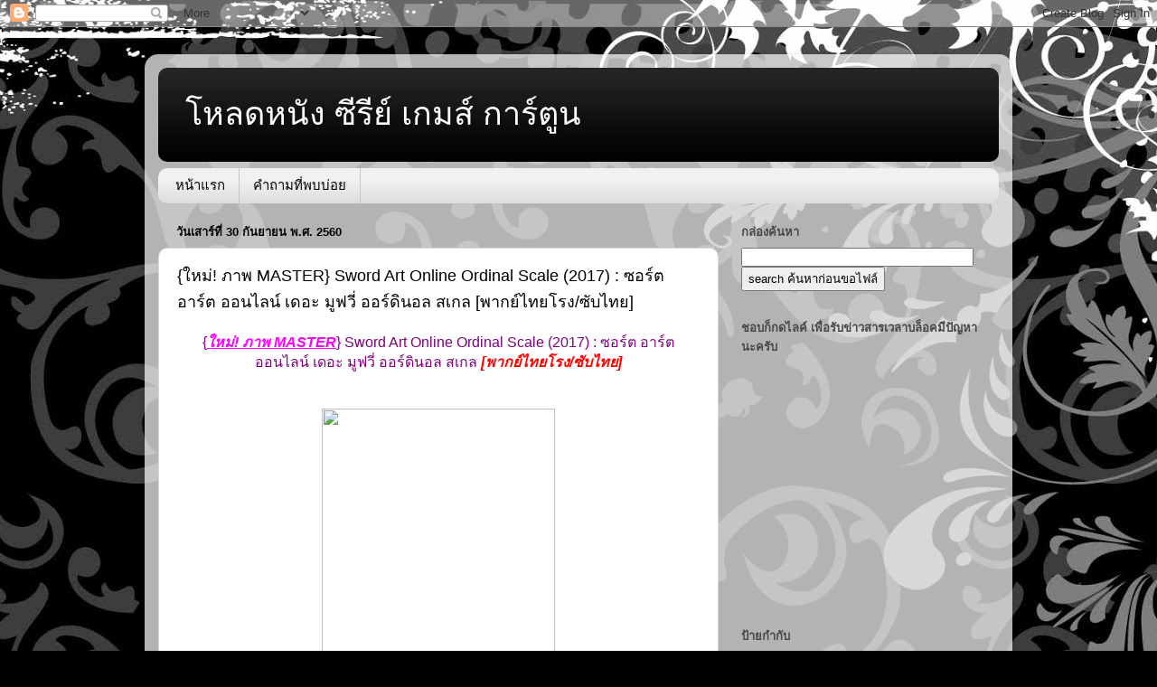

--- FILE ---
content_type: text/html; charset=UTF-8
request_url: http://www.movies-hd.club/2017/09/master-sword-art-online-ordinal-scale.html
body_size: 18411
content:
<!DOCTYPE html>
<html class='v2' dir='ltr' lang='th'>
<head>
<link href='https://www.blogger.com/static/v1/widgets/335934321-css_bundle_v2.css' rel='stylesheet' type='text/css'/>
<meta content='width=1100' name='viewport'/>
<meta content='text/html; charset=UTF-8' http-equiv='Content-Type'/>
<meta content='blogger' name='generator'/>
<link href='http://www.movies-hd.club/favicon.ico' rel='icon' type='image/x-icon'/>
<link href='http://www.movies-hd.club/2017/09/master-sword-art-online-ordinal-scale.html' rel='canonical'/>
<link rel="alternate" type="application/atom+xml" title="โหลดหน&#3633;ง ซ&#3637;ร&#3637;ย&#3660; เกมส&#3660; การ&#3660;ต&#3641;น  - Atom" href="http://www.movies-hd.club/feeds/posts/default" />
<link rel="alternate" type="application/rss+xml" title="โหลดหน&#3633;ง ซ&#3637;ร&#3637;ย&#3660; เกมส&#3660; การ&#3660;ต&#3641;น  - RSS" href="http://www.movies-hd.club/feeds/posts/default?alt=rss" />
<link rel="service.post" type="application/atom+xml" title="โหลดหน&#3633;ง ซ&#3637;ร&#3637;ย&#3660; เกมส&#3660; การ&#3660;ต&#3641;น  - Atom" href="https://www.blogger.com/feeds/532004223927114772/posts/default" />

<link rel="alternate" type="application/atom+xml" title="โหลดหน&#3633;ง ซ&#3637;ร&#3637;ย&#3660; เกมส&#3660; การ&#3660;ต&#3641;น  - Atom" href="http://www.movies-hd.club/feeds/8140192661623046213/comments/default" />
<!--Can't find substitution for tag [blog.ieCssRetrofitLinks]-->
<link href='http://www.movpins.com/big/MV5BZGE4M2M2OTYtZDgwMy00NGYwLWE0YTYtYzkyMDFjYWFhN2QzXkEyXkFqcGdeQXVyMzgxODM4NjM/gekijo-ban-sword-art-online-ordinal-scale-2017-large-picture.jpg' rel='image_src'/>
<meta content='http://www.movies-hd.club/2017/09/master-sword-art-online-ordinal-scale.html' property='og:url'/>
<meta content='{ใหม่! ภาพ MASTER} Sword Art Online Ordinal Scale (2017) : ซอร์ต อาร์ต ออนไลน์ เดอะ มูฟวี่ ออร์ดินอล สเกล [พากย์ไทยโรง/ซับไทย] ' property='og:title'/>
<meta content=' { ใหม่! ภาพ MASTER } Sword Art Online Ordinal Scale (2017) : ซอร์ต อาร์ต ออนไลน์ เดอะ มูฟวี่ ออร์ดินอล สเกล [พากย์ไทยโรง/ซับไทย]       SS S...' property='og:description'/>
<meta content='https://lh3.googleusercontent.com/blogger_img_proxy/[base64]w1200-h630-p-k-no-nu' property='og:image'/>
<title>โหลดหน&#3633;ง ซ&#3637;ร&#3637;ย&#3660; เกมส&#3660; การ&#3660;ต&#3641;น : {ใหม&#3656;! ภาพ MASTER} Sword Art Online Ordinal Scale (2017) : ซอร&#3660;ต อาร&#3660;ต ออนไลน&#3660; เดอะ ม&#3641;ฟว&#3637;&#3656; ออร&#3660;ด&#3636;นอล สเกล [พากย&#3660;ไทยโรง/ซ&#3633;บไทย] </title>
<style id='page-skin-1' type='text/css'><!--
/*-----------------------------------------------
Blogger Template Style
Name:     Picture Window
Designer: Blogger
URL:      www.blogger.com
----------------------------------------------- */
/* Content
----------------------------------------------- */
body {
font: normal normal 15px Arial, Tahoma, Helvetica, FreeSans, sans-serif;
color: #000000;
background: #010101 url(//themes.googleusercontent.com/image?id=1CwJW5m0Ws7aa94aruzb_ThRKyT7L21QZWeRE6VCvWEmEVSvK7EiC-EIxpnn1EijGlfAK) repeat fixed top center /* Credit: suprun (http://www.istockphoto.com/file_closeup.php?id=3648933&platform=blogger) */;
}
html body .region-inner {
min-width: 0;
max-width: 100%;
width: auto;
}
.content-outer {
font-size: 90%;
}
a:link {
text-decoration:none;
color: #000000;
}
a:visited {
text-decoration:none;
color: #000000;
}
a:hover {
text-decoration:underline;
color: #a0230d;
}
.content-outer {
background: transparent url(https://resources.blogblog.com/blogblog/data/1kt/transparent/white80.png) repeat scroll top left;
-moz-border-radius: 15px;
-webkit-border-radius: 15px;
-goog-ms-border-radius: 15px;
border-radius: 15px;
-moz-box-shadow: 0 0 3px rgba(0, 0, 0, .15);
-webkit-box-shadow: 0 0 3px rgba(0, 0, 0, .15);
-goog-ms-box-shadow: 0 0 3px rgba(0, 0, 0, .15);
box-shadow: 0 0 3px rgba(0, 0, 0, .15);
margin: 30px auto;
}
.content-inner {
padding: 15px;
}
/* Header
----------------------------------------------- */
.header-outer {
background: #000000 url(https://resources.blogblog.com/blogblog/data/1kt/transparent/header_gradient_shade.png) repeat-x scroll top left;
_background-image: none;
color: #ffffff;
-moz-border-radius: 10px;
-webkit-border-radius: 10px;
-goog-ms-border-radius: 10px;
border-radius: 10px;
}
.Header img, .Header #header-inner {
-moz-border-radius: 10px;
-webkit-border-radius: 10px;
-goog-ms-border-radius: 10px;
border-radius: 10px;
}
.header-inner .Header .titlewrapper,
.header-inner .Header .descriptionwrapper {
padding-left: 30px;
padding-right: 30px;
}
.Header h1 {
font: normal normal 36px Arial, Tahoma, Helvetica, FreeSans, sans-serif;
text-shadow: 1px 1px 3px rgba(0, 0, 0, 0.3);
}
.Header h1 a {
color: #ffffff;
}
.Header .description {
font-size: 130%;
}
/* Tabs
----------------------------------------------- */
.tabs-inner {
margin: .5em 0 0;
padding: 0;
}
.tabs-inner .section {
margin: 0;
}
.tabs-inner .widget ul {
padding: 0;
background: #f1f1f1 url(https://resources.blogblog.com/blogblog/data/1kt/transparent/tabs_gradient_shade.png) repeat scroll bottom;
-moz-border-radius: 10px;
-webkit-border-radius: 10px;
-goog-ms-border-radius: 10px;
border-radius: 10px;
}
.tabs-inner .widget li {
border: none;
}
.tabs-inner .widget li a {
display: inline-block;
padding: .5em 1em;
margin-right: 0;
color: #000000;
font: normal normal 15px Arial, Tahoma, Helvetica, FreeSans, sans-serif;
-moz-border-radius: 0 0 0 0;
-webkit-border-top-left-radius: 0;
-webkit-border-top-right-radius: 0;
-goog-ms-border-radius: 0 0 0 0;
border-radius: 0 0 0 0;
background: transparent none no-repeat scroll top left;
border-right: 1px solid #c6c6c6;
}
.tabs-inner .widget li:first-child a {
padding-left: 1.25em;
-moz-border-radius-topleft: 10px;
-moz-border-radius-bottomleft: 10px;
-webkit-border-top-left-radius: 10px;
-webkit-border-bottom-left-radius: 10px;
-goog-ms-border-top-left-radius: 10px;
-goog-ms-border-bottom-left-radius: 10px;
border-top-left-radius: 10px;
border-bottom-left-radius: 10px;
}
.tabs-inner .widget li.selected a,
.tabs-inner .widget li a:hover {
position: relative;
z-index: 1;
background: #ffffff url(https://resources.blogblog.com/blogblog/data/1kt/transparent/tabs_gradient_shade.png) repeat scroll bottom;
color: #000000;
-moz-box-shadow: 0 0 0 rgba(0, 0, 0, .15);
-webkit-box-shadow: 0 0 0 rgba(0, 0, 0, .15);
-goog-ms-box-shadow: 0 0 0 rgba(0, 0, 0, .15);
box-shadow: 0 0 0 rgba(0, 0, 0, .15);
}
/* Headings
----------------------------------------------- */
h2 {
font: bold normal 13px Arial, Tahoma, Helvetica, FreeSans, sans-serif;
text-transform: uppercase;
color: #474747;
margin: .5em 0;
}
/* Main
----------------------------------------------- */
.main-outer {
background: transparent none repeat scroll top center;
-moz-border-radius: 0 0 0 0;
-webkit-border-top-left-radius: 0;
-webkit-border-top-right-radius: 0;
-webkit-border-bottom-left-radius: 0;
-webkit-border-bottom-right-radius: 0;
-goog-ms-border-radius: 0 0 0 0;
border-radius: 0 0 0 0;
-moz-box-shadow: 0 0 0 rgba(0, 0, 0, .15);
-webkit-box-shadow: 0 0 0 rgba(0, 0, 0, .15);
-goog-ms-box-shadow: 0 0 0 rgba(0, 0, 0, .15);
box-shadow: 0 0 0 rgba(0, 0, 0, .15);
}
.main-inner {
padding: 15px 5px 20px;
}
.main-inner .column-center-inner {
padding: 0 0;
}
.main-inner .column-left-inner {
padding-left: 0;
}
.main-inner .column-right-inner {
padding-right: 0;
}
/* Posts
----------------------------------------------- */
h3.post-title {
margin: 0;
font: normal normal 18px Arial, Tahoma, Helvetica, FreeSans, sans-serif;
}
.comments h4 {
margin: 1em 0 0;
font: normal normal 18px Arial, Tahoma, Helvetica, FreeSans, sans-serif;
}
.date-header span {
color: #000000;
}
.post-outer {
background-color: #ffffff;
border: solid 1px #d8d8d8;
-moz-border-radius: 10px;
-webkit-border-radius: 10px;
border-radius: 10px;
-goog-ms-border-radius: 10px;
padding: 15px 20px;
margin: 0 -20px 20px;
}
.post-body {
line-height: 1.4;
font-size: 110%;
position: relative;
}
.post-header {
margin: 0 0 1.5em;
color: #8e8e8e;
line-height: 1.6;
}
.post-footer {
margin: .5em 0 0;
color: #8e8e8e;
line-height: 1.6;
}
#blog-pager {
font-size: 140%
}
#comments .comment-author {
padding-top: 1.5em;
border-top: dashed 1px #ccc;
border-top: dashed 1px rgba(128, 128, 128, .5);
background-position: 0 1.5em;
}
#comments .comment-author:first-child {
padding-top: 0;
border-top: none;
}
.avatar-image-container {
margin: .2em 0 0;
}
/* Comments
----------------------------------------------- */
.comments .comments-content .icon.blog-author {
background-repeat: no-repeat;
background-image: url([data-uri]);
}
.comments .comments-content .loadmore a {
border-top: 1px solid #a0230d;
border-bottom: 1px solid #a0230d;
}
.comments .continue {
border-top: 2px solid #a0230d;
}
/* Widgets
----------------------------------------------- */
.widget ul, .widget #ArchiveList ul.flat {
padding: 0;
list-style: none;
}
.widget ul li, .widget #ArchiveList ul.flat li {
border-top: dashed 1px #ccc;
border-top: dashed 1px rgba(128, 128, 128, .5);
}
.widget ul li:first-child, .widget #ArchiveList ul.flat li:first-child {
border-top: none;
}
.widget .post-body ul {
list-style: disc;
}
.widget .post-body ul li {
border: none;
}
/* Footer
----------------------------------------------- */
.footer-outer {
color:#e9e9e9;
background: transparent url(https://resources.blogblog.com/blogblog/data/1kt/transparent/black50.png) repeat scroll top left;
-moz-border-radius: 10px 10px 10px 10px;
-webkit-border-top-left-radius: 10px;
-webkit-border-top-right-radius: 10px;
-webkit-border-bottom-left-radius: 10px;
-webkit-border-bottom-right-radius: 10px;
-goog-ms-border-radius: 10px 10px 10px 10px;
border-radius: 10px 10px 10px 10px;
-moz-box-shadow: 0 0 0 rgba(0, 0, 0, .15);
-webkit-box-shadow: 0 0 0 rgba(0, 0, 0, .15);
-goog-ms-box-shadow: 0 0 0 rgba(0, 0, 0, .15);
box-shadow: 0 0 0 rgba(0, 0, 0, .15);
}
.footer-inner {
padding: 10px 5px 20px;
}
.footer-outer a {
color: #fff9d4;
}
.footer-outer a:visited {
color: #c6bf8e;
}
.footer-outer a:hover {
color: #ffffff;
}
.footer-outer .widget h2 {
color: #b4b4b4;
}
/* Mobile
----------------------------------------------- */
html body.mobile {
height: auto;
}
html body.mobile {
min-height: 480px;
background-size: 100% auto;
}
.mobile .body-fauxcolumn-outer {
background: transparent none repeat scroll top left;
}
html .mobile .mobile-date-outer, html .mobile .blog-pager {
border-bottom: none;
background: transparent none repeat scroll top center;
margin-bottom: 10px;
}
.mobile .date-outer {
background: transparent none repeat scroll top center;
}
.mobile .header-outer, .mobile .main-outer,
.mobile .post-outer, .mobile .footer-outer {
-moz-border-radius: 0;
-webkit-border-radius: 0;
-goog-ms-border-radius: 0;
border-radius: 0;
}
.mobile .content-outer,
.mobile .main-outer,
.mobile .post-outer {
background: inherit;
border: none;
}
.mobile .content-outer {
font-size: 100%;
}
.mobile-link-button {
background-color: #000000;
}
.mobile-link-button a:link, .mobile-link-button a:visited {
color: #ffffff;
}
.mobile-index-contents {
color: #000000;
}
.mobile .tabs-inner .PageList .widget-content {
background: #ffffff url(https://resources.blogblog.com/blogblog/data/1kt/transparent/tabs_gradient_shade.png) repeat scroll bottom;
color: #000000;
}
.mobile .tabs-inner .PageList .widget-content .pagelist-arrow {
border-left: 1px solid #c6c6c6;
}

--></style>
<style id='template-skin-1' type='text/css'><!--
body {
min-width: 960px;
}
.content-outer, .content-fauxcolumn-outer, .region-inner {
min-width: 960px;
max-width: 960px;
_width: 960px;
}
.main-inner .columns {
padding-left: 0px;
padding-right: 310px;
}
.main-inner .fauxcolumn-center-outer {
left: 0px;
right: 310px;
/* IE6 does not respect left and right together */
_width: expression(this.parentNode.offsetWidth -
parseInt("0px") -
parseInt("310px") + 'px');
}
.main-inner .fauxcolumn-left-outer {
width: 0px;
}
.main-inner .fauxcolumn-right-outer {
width: 310px;
}
.main-inner .column-left-outer {
width: 0px;
right: 100%;
margin-left: -0px;
}
.main-inner .column-right-outer {
width: 310px;
margin-right: -310px;
}
#layout {
min-width: 0;
}
#layout .content-outer {
min-width: 0;
width: 800px;
}
#layout .region-inner {
min-width: 0;
width: auto;
}
body#layout div.add_widget {
padding: 8px;
}
body#layout div.add_widget a {
margin-left: 32px;
}
--></style>
<style>
    body {background-image:url(\/\/themes.googleusercontent.com\/image?id=1CwJW5m0Ws7aa94aruzb_ThRKyT7L21QZWeRE6VCvWEmEVSvK7EiC-EIxpnn1EijGlfAK);}
    
@media (max-width: 200px) { body {background-image:url(\/\/themes.googleusercontent.com\/image?id=1CwJW5m0Ws7aa94aruzb_ThRKyT7L21QZWeRE6VCvWEmEVSvK7EiC-EIxpnn1EijGlfAK&options=w200);}}
@media (max-width: 400px) and (min-width: 201px) { body {background-image:url(\/\/themes.googleusercontent.com\/image?id=1CwJW5m0Ws7aa94aruzb_ThRKyT7L21QZWeRE6VCvWEmEVSvK7EiC-EIxpnn1EijGlfAK&options=w400);}}
@media (max-width: 800px) and (min-width: 401px) { body {background-image:url(\/\/themes.googleusercontent.com\/image?id=1CwJW5m0Ws7aa94aruzb_ThRKyT7L21QZWeRE6VCvWEmEVSvK7EiC-EIxpnn1EijGlfAK&options=w800);}}
@media (max-width: 1200px) and (min-width: 801px) { body {background-image:url(\/\/themes.googleusercontent.com\/image?id=1CwJW5m0Ws7aa94aruzb_ThRKyT7L21QZWeRE6VCvWEmEVSvK7EiC-EIxpnn1EijGlfAK&options=w1200);}}
/* Last tag covers anything over one higher than the previous max-size cap. */
@media (min-width: 1201px) { body {background-image:url(\/\/themes.googleusercontent.com\/image?id=1CwJW5m0Ws7aa94aruzb_ThRKyT7L21QZWeRE6VCvWEmEVSvK7EiC-EIxpnn1EijGlfAK&options=w1600);}}
  </style>
<link href='https://www.blogger.com/dyn-css/authorization.css?targetBlogID=532004223927114772&amp;zx=282ff23d-e6e2-4ae3-aee8-f73e197703a2' media='none' onload='if(media!=&#39;all&#39;)media=&#39;all&#39;' rel='stylesheet'/><noscript><link href='https://www.blogger.com/dyn-css/authorization.css?targetBlogID=532004223927114772&amp;zx=282ff23d-e6e2-4ae3-aee8-f73e197703a2' rel='stylesheet'/></noscript>
<meta name='google-adsense-platform-account' content='ca-host-pub-1556223355139109'/>
<meta name='google-adsense-platform-domain' content='blogspot.com'/>

</head>
<body class='loading variant-shade'>
<div class='navbar section' id='navbar' name='แถบนำทาง'><div class='widget Navbar' data-version='1' id='Navbar1'><script type="text/javascript">
    function setAttributeOnload(object, attribute, val) {
      if(window.addEventListener) {
        window.addEventListener('load',
          function(){ object[attribute] = val; }, false);
      } else {
        window.attachEvent('onload', function(){ object[attribute] = val; });
      }
    }
  </script>
<div id="navbar-iframe-container"></div>
<script type="text/javascript" src="https://apis.google.com/js/platform.js"></script>
<script type="text/javascript">
      gapi.load("gapi.iframes:gapi.iframes.style.bubble", function() {
        if (gapi.iframes && gapi.iframes.getContext) {
          gapi.iframes.getContext().openChild({
              url: 'https://www.blogger.com/navbar/532004223927114772?po\x3d8140192661623046213\x26origin\x3dhttp://www.movies-hd.club',
              where: document.getElementById("navbar-iframe-container"),
              id: "navbar-iframe"
          });
        }
      });
    </script><script type="text/javascript">
(function() {
var script = document.createElement('script');
script.type = 'text/javascript';
script.src = '//pagead2.googlesyndication.com/pagead/js/google_top_exp.js';
var head = document.getElementsByTagName('head')[0];
if (head) {
head.appendChild(script);
}})();
</script>
</div></div>
<div class='body-fauxcolumns'>
<div class='fauxcolumn-outer body-fauxcolumn-outer'>
<div class='cap-top'>
<div class='cap-left'></div>
<div class='cap-right'></div>
</div>
<div class='fauxborder-left'>
<div class='fauxborder-right'></div>
<div class='fauxcolumn-inner'>
</div>
</div>
<div class='cap-bottom'>
<div class='cap-left'></div>
<div class='cap-right'></div>
</div>
</div>
</div>
<div class='content'>
<div class='content-fauxcolumns'>
<div class='fauxcolumn-outer content-fauxcolumn-outer'>
<div class='cap-top'>
<div class='cap-left'></div>
<div class='cap-right'></div>
</div>
<div class='fauxborder-left'>
<div class='fauxborder-right'></div>
<div class='fauxcolumn-inner'>
</div>
</div>
<div class='cap-bottom'>
<div class='cap-left'></div>
<div class='cap-right'></div>
</div>
</div>
</div>
<div class='content-outer'>
<div class='content-cap-top cap-top'>
<div class='cap-left'></div>
<div class='cap-right'></div>
</div>
<div class='fauxborder-left content-fauxborder-left'>
<div class='fauxborder-right content-fauxborder-right'></div>
<div class='content-inner'>
<header>
<div class='header-outer'>
<div class='header-cap-top cap-top'>
<div class='cap-left'></div>
<div class='cap-right'></div>
</div>
<div class='fauxborder-left header-fauxborder-left'>
<div class='fauxborder-right header-fauxborder-right'></div>
<div class='region-inner header-inner'>
<div class='header section' id='header' name='ส่วนหัว'><div class='widget Header' data-version='1' id='Header1'>
<div id='header-inner'>
<div class='titlewrapper'>
<h1 class='title'>
<a href='http://www.movies-hd.club/'>
โหลดหน&#3633;ง ซ&#3637;ร&#3637;ย&#3660; เกมส&#3660; การ&#3660;ต&#3641;น 
</a>
</h1>
</div>
<div class='descriptionwrapper'>
<p class='description'><span>
</span></p>
</div>
</div>
</div></div>
</div>
</div>
<div class='header-cap-bottom cap-bottom'>
<div class='cap-left'></div>
<div class='cap-right'></div>
</div>
</div>
</header>
<div class='tabs-outer'>
<div class='tabs-cap-top cap-top'>
<div class='cap-left'></div>
<div class='cap-right'></div>
</div>
<div class='fauxborder-left tabs-fauxborder-left'>
<div class='fauxborder-right tabs-fauxborder-right'></div>
<div class='region-inner tabs-inner'>
<div class='tabs section' id='crosscol' name='พาดทุกคอลัมน์'><div class='widget PageList' data-version='1' id='PageList1'>
<h2>หน&#3657;าเว&#3655;บ</h2>
<div class='widget-content'>
<ul>
<li>
<a href='http://www.movies-hd.club/'>หน&#3657;าแรก</a>
</li>
<li>
<a href='http://www.movies-hd.club/p/blog-page.html'>คำถามท&#3637;&#3656;พบบ&#3656;อย</a>
</li>
</ul>
<div class='clear'></div>
</div>
</div></div>
<div class='tabs no-items section' id='crosscol-overflow' name='Cross-Column 2'></div>
</div>
</div>
<div class='tabs-cap-bottom cap-bottom'>
<div class='cap-left'></div>
<div class='cap-right'></div>
</div>
</div>
<div class='main-outer'>
<div class='main-cap-top cap-top'>
<div class='cap-left'></div>
<div class='cap-right'></div>
</div>
<div class='fauxborder-left main-fauxborder-left'>
<div class='fauxborder-right main-fauxborder-right'></div>
<div class='region-inner main-inner'>
<div class='columns fauxcolumns'>
<div class='fauxcolumn-outer fauxcolumn-center-outer'>
<div class='cap-top'>
<div class='cap-left'></div>
<div class='cap-right'></div>
</div>
<div class='fauxborder-left'>
<div class='fauxborder-right'></div>
<div class='fauxcolumn-inner'>
</div>
</div>
<div class='cap-bottom'>
<div class='cap-left'></div>
<div class='cap-right'></div>
</div>
</div>
<div class='fauxcolumn-outer fauxcolumn-left-outer'>
<div class='cap-top'>
<div class='cap-left'></div>
<div class='cap-right'></div>
</div>
<div class='fauxborder-left'>
<div class='fauxborder-right'></div>
<div class='fauxcolumn-inner'>
</div>
</div>
<div class='cap-bottom'>
<div class='cap-left'></div>
<div class='cap-right'></div>
</div>
</div>
<div class='fauxcolumn-outer fauxcolumn-right-outer'>
<div class='cap-top'>
<div class='cap-left'></div>
<div class='cap-right'></div>
</div>
<div class='fauxborder-left'>
<div class='fauxborder-right'></div>
<div class='fauxcolumn-inner'>
</div>
</div>
<div class='cap-bottom'>
<div class='cap-left'></div>
<div class='cap-right'></div>
</div>
</div>
<!-- corrects IE6 width calculation -->
<div class='columns-inner'>
<div class='column-center-outer'>
<div class='column-center-inner'>
<div class='main section' id='main' name='หมายเลขหลัก'><div class='widget Blog' data-version='1' id='Blog1'>
<div class='blog-posts hfeed'>

          <div class="date-outer">
        
<h2 class='date-header'><span>ว&#3633;นเสาร&#3660;ท&#3637;&#3656; 30 ก&#3633;นยายน พ.ศ. 2560</span></h2>

          <div class="date-posts">
        
<div class='post-outer'>
<div class='post hentry uncustomized-post-template' itemprop='blogPost' itemscope='itemscope' itemtype='http://schema.org/BlogPosting'>
<meta content='http://www.movpins.com/big/MV5BZGE4M2M2OTYtZDgwMy00NGYwLWE0YTYtYzkyMDFjYWFhN2QzXkEyXkFqcGdeQXVyMzgxODM4NjM/gekijo-ban-sword-art-online-ordinal-scale-2017-large-picture.jpg' itemprop='image_url'/>
<meta content='532004223927114772' itemprop='blogId'/>
<meta content='8140192661623046213' itemprop='postId'/>
<a name='8140192661623046213'></a>
<h3 class='post-title entry-title' itemprop='name'>
{ใหม&#3656;! ภาพ MASTER} Sword Art Online Ordinal Scale (2017) : ซอร&#3660;ต อาร&#3660;ต ออนไลน&#3660; เดอะ ม&#3641;ฟว&#3637;&#3656; ออร&#3660;ด&#3636;นอล สเกล [พากย&#3660;ไทยโรง/ซ&#3633;บไทย] 
</h3>
<div class='post-header'>
<div class='post-header-line-1'></div>
</div>
<div class='post-body entry-content' id='post-body-8140192661623046213' itemprop='description articleBody'>
<div style="text-align: center;">
<span style="background-color: white;"><span style="color: purple; font-size: medium;">{</span><span style="color: magenta; font-size: medium;"><i><b><u>ใหม&#3656;! ภาพ MASTER</u></b></i></span><span style="color: purple; font-size: medium;">} Sword Art Online Ordinal Scale (2017) : ซอร&#3660;ต อาร&#3660;ต ออนไลน&#3660; เดอะ ม&#3641;ฟว&#3637;&#3656; ออร&#3660;ด&#3636;นอล สเกล </span><span style="color: red; font-size: medium;"><b><i>[พากย&#3660;ไทยโรง/ซ&#3633;บไทย]</i></b></span></span></div>
<div style="text-align: center;">
<span style="background-color: white;"><br /></span></div>
<div style="text-align: center;">
<span style="background-color: white;"><br /></span></div>
<div style="text-align: center;">
<span style="background-color: white;"><img height="400" src="http://www.movpins.com/big/MV5BZGE4M2M2OTYtZDgwMy00NGYwLWE0YTYtYzkyMDFjYWFhN2QzXkEyXkFqcGdeQXVyMzgxODM4NjM/gekijo-ban-sword-art-online-ordinal-scale-2017-large-picture.jpg" width="258" /><br /><br />SS<br /><br /><img height="640" src="https://i.mpic.ws/2017/09/15/ANIME-TAKUOSwordArtOnlineOrdinalScale2017.MP45cfdb.jpg" width="269" /><br /><br /><span style="font-family: tahoma, arial, helvetica, sans-serif; text-align: -webkit-left;"><span style="color: blue;"><span style="font-family: Tahoma;"><br />Sword
 Art Online The Movie Ordinal Scale (2017) ซอร&#3660;ต อาร&#3660;ต ออนไลน&#3660; เดอะ 
ม&#3641;ฟว&#3637;&#3656; ออร&#3660;ด&#3636;นอล สเกล เร&#3639;&#3656;องย&#3656;อ: Sword Art Online The Movie Ordinal 
Scaleออร&#3636;จ&#3636;น&#3633;ลสตอร&#3637;&#3656;ท&#3637;&#3656;ถ&#3641;กแต&#3656;งข&#3638;&#3657;นมาใหม&#3656; ถ&#3656;ายทอดเร&#3639;&#3656;องราว 2 
ป&#3637;หล&#3633;งจากท&#3637;&#3656;ว&#3637;รบ&#3640;ร&#3640;ษคนหน&#3638;&#3656;งนาม &#8220;ค&#3636;ร&#3636;โตะ&#8221; 
ได&#3657;ปลดปล&#3656;อยผ&#3641;&#3657;เคราะห&#3660;ร&#3657;ายจากว&#3636;บ&#3633;ต&#3636;การณ&#3660; SAO 
โดยพ&#3633;ฒนาต&#3656;อจากส&#3636;&#3656;งประด&#3636;ษฐ&#3660;ท&#3637;&#3656;เร&#3637;ยกว&#3656;า &#8220;เน&#3636;ฟเก&#3637;ยร&#3660; (NerveGear)&#8221; 
ของโปรแกรมเมอร&#3660;อ&#3633;จฉร&#3636;ยะ &#8220;คายาบะ อาก&#3636;ฮ&#3636;โกะ&#8221; ท&#3637;&#3656;เคยใช&#3657;ก&#3633;กข&#3633;งคนให&#3657;อย&#3641;&#3656;ในเกม
 SAO ท&#3637;&#3656;หากถอดหมวกโดยคนภายนอกม&#3633;นจะทำลายสมองของผ&#3641;&#3657;เล&#3656;นท&#3633;นท&#3637;! 
อ&#3640;ปกรณ&#3660;สวมใส&#3656;ร&#3640;&#3656;นใหม&#3656;ท&#3637;&#3656;เร&#3637;ยกว&#3656;า &#8220;อ&#3658;อกม&#3656;า (Augma)&#8221; 
น&#3633;&#3657;นถ&#3641;กพ&#3633;ฒนามาเพ&#3639;&#3656;อแข&#3656;งข&#3633;นก&#3633;บเน&#3636;ฟเก&#3637;ยร&#3660; โดยเปล&#3637;&#3656;ยนมาใช&#3657;ระบบ AR 
(Augmented Reality) เพ&#3639;&#3656;อให&#3657;ผ&#3641;&#3657;เล&#3656;นจากโลกแห&#3656;งความจร&#3636;งเข&#3657;าไปในเกมท&#3633;&#3657;งๆ 
ท&#3637;&#3656;ผ&#3641;&#3657;เล&#3656;นม&#3637;สต&#3636;และร&#3641;&#3657;ส&#3638;กต&#3633;วในขณะเล&#3656;น (ของเน&#3636;ฟเก&#3637;ยร&#3660; 
ผ&#3641;&#3657;เล&#3656;นจะต&#3657;องหล&#3633;บเพ&#3639;&#3656;อเล&#3656;นเกม) ด&#3657;วยความปลอดภ&#3633;ย ไม&#3656;เป&#3655;นอ&#3633;นตราย 
และใช&#3657;งานง&#3656;าย ทำให&#3657;เป&#3655;นท&#3637;&#3656;น&#3636;ยมในวงการเกมท&#3633;นท&#3637;ท&#3637;&#3656;วางจำหน&#3656;าย 
โดยเกมท&#3637;&#3656;น&#3636;ยมมากท&#3637;&#3656;ส&#3640;ดในระบบน&#3637;&#3657;ค&#3639;อ Ordinal Scale (OS) เป&#3655;น AR-MMORPG 
ท&#3637;&#3656;พ&#3633;ฒนาข&#3638;&#3657;นมาสำหร&#3633;บเล&#3656;นก&#3633;บอ&#3658;อกม&#3656;าโดยเฉพาะซอร&#3660;ต อาร&#3660;ต ออนไลน&#3660; เดอะ 
ม&#3641;ฟว&#3637;&#3656; ออร&#3660;ด&#3636;นอล สเกล</span></span></span></span></div>
<div style="text-align: center;">
<span style="background-color: white;"><span style="font-family: tahoma, arial, helvetica, sans-serif; text-align: -webkit-left;"><span style="color: blue;"><span style="font-family: Tahoma;"><br /></span></span></span></span></div>
<div style="text-align: center;">
<span style="background-color: white;"><span style="font-family: tahoma, arial, helvetica, sans-serif; text-align: -webkit-left;"><span style="color: blue;"><span style="font-family: Tahoma;"><span style="font-size: large;"><a href="http://cornfile.com/ux3d8ycattzx">DOWNLOAD [ไทยโรง]</a></span></span></span></span></span></div>
<br />
<div style="text-align: center;">
<a href="http://cornfile.com/0wgr8hd6egib" style="background-color: white; font-family: Tahoma; text-align: -webkit-left;"><span style="font-size: large;">DOWNLOAD [ซ&#3633;บไทย]</span></a></div>
<div style='clear: both;'></div>
</div>
<div class='post-footer'>
<div class='post-footer-line post-footer-line-1'>
<span class='post-author vcard'>
เข&#3637;ยนโดย
<span class='fn' itemprop='author' itemscope='itemscope' itemtype='http://schema.org/Person'>
<meta content='https://www.blogger.com/profile/04640706904100783785' itemprop='url'/>
<a class='g-profile' href='https://www.blogger.com/profile/04640706904100783785' rel='author' title='author profile'>
<span itemprop='name'>loadhdfile</span>
</a>
</span>
</span>
<span class='post-timestamp'>
ท&#3637;&#3656;
<meta content='http://www.movies-hd.club/2017/09/master-sword-art-online-ordinal-scale.html' itemprop='url'/>
<a class='timestamp-link' href='http://www.movies-hd.club/2017/09/master-sword-art-online-ordinal-scale.html' rel='bookmark' title='permanent link'><abbr class='published' itemprop='datePublished' title='2017-09-30T23:32:00+07:00'>23:32</abbr></a>
</span>
<span class='post-comment-link'>
</span>
<span class='post-icons'>
<span class='item-control blog-admin pid-1619410887'>
<a href='https://www.blogger.com/post-edit.g?blogID=532004223927114772&postID=8140192661623046213&from=pencil' title='แก้ไขบทความ'>
<img alt='' class='icon-action' height='18' src='https://resources.blogblog.com/img/icon18_edit_allbkg.gif' width='18'/>
</a>
</span>
</span>
<div class='post-share-buttons goog-inline-block'>
<a class='goog-inline-block share-button sb-email' href='https://www.blogger.com/share-post.g?blogID=532004223927114772&postID=8140192661623046213&target=email' target='_blank' title='ส่งอีเมลข้อมูลนี้'><span class='share-button-link-text'>ส&#3656;งอ&#3637;เมลข&#3657;อม&#3641;ลน&#3637;&#3657;</span></a><a class='goog-inline-block share-button sb-blog' href='https://www.blogger.com/share-post.g?blogID=532004223927114772&postID=8140192661623046213&target=blog' onclick='window.open(this.href, "_blank", "height=270,width=475"); return false;' target='_blank' title='BlogThis!'><span class='share-button-link-text'>BlogThis!</span></a><a class='goog-inline-block share-button sb-twitter' href='https://www.blogger.com/share-post.g?blogID=532004223927114772&postID=8140192661623046213&target=twitter' target='_blank' title='แชร์ไปยัง X'><span class='share-button-link-text'>แชร&#3660;ไปย&#3633;ง X</span></a><a class='goog-inline-block share-button sb-facebook' href='https://www.blogger.com/share-post.g?blogID=532004223927114772&postID=8140192661623046213&target=facebook' onclick='window.open(this.href, "_blank", "height=430,width=640"); return false;' target='_blank' title='แชร์ไปที่ Facebook'><span class='share-button-link-text'>แชร&#3660;ไปท&#3637;&#3656; Facebook</span></a><a class='goog-inline-block share-button sb-pinterest' href='https://www.blogger.com/share-post.g?blogID=532004223927114772&postID=8140192661623046213&target=pinterest' target='_blank' title='แชร์ใน Pinterest'><span class='share-button-link-text'>แชร&#3660;ใน Pinterest</span></a>
</div>
</div>
<div class='post-footer-line post-footer-line-2'>
<span class='post-labels'>
ป&#3657;ายกำก&#3633;บ:
<a href='http://www.movies-hd.club/search/label/%E0%B8%81%E0%B8%B2%E0%B8%A3%E0%B9%8C%E0%B8%95%E0%B8%B9%E0%B8%99%20Mini%20HD' rel='tag'>การ&#3660;ต&#3641;น Mini HD</a>
</span>
</div>
<div class='post-footer-line post-footer-line-3'>
<span class='post-location'>
</span>
</div>
</div>
</div>
<div class='comments' id='comments'>
<a name='comments'></a>
<h4>ไม&#3656;ม&#3637;ความค&#3636;ดเห&#3655;น:</h4>
<div id='Blog1_comments-block-wrapper'>
<dl class='avatar-comment-indent' id='comments-block'>
</dl>
</div>
<p class='comment-footer'>
<div class='comment-form'>
<a name='comment-form'></a>
<h4 id='comment-post-message'>แสดงความค&#3636;ดเห&#3655;น</h4>
<p>
</p>
<a href='https://www.blogger.com/comment/frame/532004223927114772?po=8140192661623046213&hl=th&saa=85391&origin=http://www.movies-hd.club' id='comment-editor-src'></a>
<iframe allowtransparency='true' class='blogger-iframe-colorize blogger-comment-from-post' frameborder='0' height='410px' id='comment-editor' name='comment-editor' src='' width='100%'></iframe>
<script src='https://www.blogger.com/static/v1/jsbin/2830521187-comment_from_post_iframe.js' type='text/javascript'></script>
<script type='text/javascript'>
      BLOG_CMT_createIframe('https://www.blogger.com/rpc_relay.html');
    </script>
</div>
</p>
</div>
</div>

        </div></div>
      
</div>
<div class='blog-pager' id='blog-pager'>
<span id='blog-pager-newer-link'>
<a class='blog-pager-newer-link' href='http://www.movies-hd.club/2017/09/mini-hd-1080p-lost-city-of-z-2017.html' id='Blog1_blog-pager-newer-link' title='บทความใหม่กว่า'>บทความใหม&#3656;กว&#3656;า</a>
</span>
<span id='blog-pager-older-link'>
<a class='blog-pager-older-link' href='http://www.movies-hd.club/2017/09/master-mini-hd-1080p-transformers-last.html' id='Blog1_blog-pager-older-link' title='บทความที่เก่ากว่า'>บทความท&#3637;&#3656;เก&#3656;ากว&#3656;า</a>
</span>
<a class='home-link' href='http://www.movies-hd.club/'>หน&#3657;าแรก</a>
</div>
<div class='clear'></div>
<div class='post-feeds'>
<div class='feed-links'>
สม&#3633;ครสมาช&#3636;ก:
<a class='feed-link' href='http://www.movies-hd.club/feeds/8140192661623046213/comments/default' target='_blank' type='application/atom+xml'>ส&#3656;งความค&#3636;ดเห&#3655;น (Atom)</a>
</div>
</div>
</div></div>
</div>
</div>
<div class='column-left-outer'>
<div class='column-left-inner'>
<aside>
</aside>
</div>
</div>
<div class='column-right-outer'>
<div class='column-right-inner'>
<aside>
<div class='sidebar section' id='sidebar-right-1'><div class='widget HTML' data-version='1' id='HTML1'>
<h2 class='title'>กล&#3656;องค&#3657;นหา</h2>
<div class='widget-content'>
<form action='http://www.movies-hd.club//search' method='get'> <input class='textinput' name='q' size='30' type='text'/> <input class='buttonsubmit' name='submit' type='submit' value='search ค&#3657;นหาก&#3656;อนขอไฟล&#3660;'/></form>
</div>
<div class='clear'></div>
</div><div class='widget HTML' data-version='1' id='HTML2'>
<h2 class='title'>ชอบก&#3655;กดไลค&#3660; เพ&#3639;&#3656;อร&#3633;บข&#3656;าวสารเวลาบล&#3655;อคม&#3637;ป&#3633;ญหานะคร&#3633;บ</h2>
<div class='widget-content'>
<iframe src="//www.facebook.com/plugins/likebox.php?href=https://www.facebook.com/movies-hdme-194301854432972&amp;width=350&amp;height=258&amp;colorscheme=light&amp;show_faces=true&amp;header=false&amp;stream=false&amp;show_border=false" scrolling="no" frameborder="0" style="border:none; overflow:hidden; width:250px; height:258px;" allowtransparency="true"></iframe>
</div>
<div class='clear'></div>
</div><div class='widget Label' data-version='1' id='Label1'>
<h2>ป&#3657;ายกำก&#3633;บ</h2>
<div class='widget-content list-label-widget-content'>
<ul>
<li>
<a dir='ltr' href='http://www.movies-hd.club/search/label/%E0%B8%AB%E0%B8%99%E0%B8%B1%E0%B8%87%20Mini%20HD'>หน&#3633;ง Mini HD</a>
<span dir='ltr'>(3441)</span>
</li>
<li>
<a dir='ltr' href='http://www.movies-hd.club/search/label/Anime'>Anime</a>
<span dir='ltr'>(541)</span>
</li>
<li>
<a dir='ltr' href='http://www.movies-hd.club/search/label/DVD%20MASTER'>DVD MASTER</a>
<span dir='ltr'>(472)</span>
</li>
<li>
<a dir='ltr' href='http://www.movies-hd.club/search/label/Full%20HD'>Full HD</a>
<span dir='ltr'>(388)</span>
</li>
<li>
<a dir='ltr' href='http://www.movies-hd.club/search/label/%E0%B8%81%E0%B8%B2%E0%B8%A3%E0%B9%8C%E0%B8%95%E0%B8%B9%E0%B8%99%20Mini%20HD'>การ&#3660;ต&#3641;น Mini HD</a>
<span dir='ltr'>(292)</span>
</li>
<li>
<a dir='ltr' href='http://www.movies-hd.club/search/label/Rate%2018%20up'>Rate 18 up</a>
<span dir='ltr'>(284)</span>
</li>
<li>
<a dir='ltr' href='http://www.movies-hd.club/search/label/%E0%B8%8B%E0%B8%B5%E0%B8%A3%E0%B8%B5%E0%B8%A2%E0%B9%8C%E0%B8%9D%E0%B8%A3%E0%B8%B1%E0%B9%88%E0%B8%87'>ซ&#3637;ร&#3637;ย&#3660;ฝร&#3633;&#3656;ง</a>
<span dir='ltr'>(276)</span>
</li>
<li>
<a dir='ltr' href='http://www.movies-hd.club/search/label/BDRM%20Full%20Bitrate'>BDRM Full Bitrate</a>
<span dir='ltr'>(233)</span>
</li>
<li>
<a dir='ltr' href='http://www.movies-hd.club/search/label/%E0%B8%AB%E0%B8%99%E0%B8%B1%E0%B8%87%203%20%E0%B8%A1%E0%B8%B4%E0%B8%95%E0%B8%B4'>หน&#3633;ง 3 ม&#3636;ต&#3636;</a>
<span dir='ltr'>(124)</span>
</li>
<li>
<a dir='ltr' href='http://www.movies-hd.club/search/label/%E0%B9%80%E0%B8%81%E0%B8%A1%20PC'>เกม PC</a>
<span dir='ltr'>(115)</span>
</li>
<li>
<a dir='ltr' href='http://www.movies-hd.club/search/label/%E0%B9%82%E0%B8%9B%E0%B8%A3%E0%B9%81%E0%B8%81%E0%B8%A3%E0%B8%A1'>โปรแกรม</a>
<span dir='ltr'>(111)</span>
</li>
<li>
<a dir='ltr' href='http://www.movies-hd.club/search/label/%E0%B8%AB%E0%B8%99%E0%B8%B1%E0%B8%87%E0%B9%84%E0%B8%97%E0%B8%A2'>หน&#3633;งไทย</a>
<span dir='ltr'>(77)</span>
</li>
<li>
<a dir='ltr' href='http://www.movies-hd.club/search/label/Windows%20OS'>Windows OS</a>
<span dir='ltr'>(53)</span>
</li>
<li>
<a dir='ltr' href='http://www.movies-hd.club/search/label/%E0%B8%8B%E0%B8%B5%E0%B8%A3%E0%B8%B5%E0%B8%A2%E0%B9%8C%E0%B9%80%E0%B8%AD%E0%B9%80%E0%B8%8A%E0%B8%B5%E0%B8%A2'>ซ&#3637;ร&#3637;ย&#3660;เอเช&#3637;ย</a>
<span dir='ltr'>(40)</span>
</li>
<li>
<a dir='ltr' href='http://www.movies-hd.club/search/label/%E0%B8%AA%E0%B8%B2%E0%B8%A3%E0%B8%84%E0%B8%94%E0%B8%B5'>สารคด&#3637;</a>
<span dir='ltr'>(38)</span>
</li>
<li>
<a dir='ltr' href='http://www.movies-hd.club/search/label/%E0%B8%AB%E0%B8%99%E0%B8%B1%E0%B8%87%20ZOOM'>หน&#3633;ง ZOOM</a>
<span dir='ltr'>(19)</span>
</li>
<li>
<a dir='ltr' href='http://www.movies-hd.club/search/label/HD-Rip'>HD-Rip</a>
<span dir='ltr'>(13)</span>
</li>
<li>
<a dir='ltr' href='http://www.movies-hd.club/search/label/%E0%B8%8B%E0%B8%B5%E0%B9%88%E0%B8%A3%E0%B8%B5%E0%B9%88%E0%B8%A2%E0%B9%8C%E0%B9%80%E0%B8%AD%E0%B9%80%E0%B8%8A%E0%B8%B5%E0%B8%A2'>ซ&#3637;&#3656;ร&#3637;&#3656;ย&#3660;เอเช&#3637;ย</a>
<span dir='ltr'>(7)</span>
</li>
<li>
<a dir='ltr' href='http://www.movies-hd.club/search/label/4K%20UHD'>4K UHD</a>
<span dir='ltr'>(3)</span>
</li>
<li>
<a dir='ltr' href='http://www.movies-hd.club/search/label/Concert'>Concert</a>
<span dir='ltr'>(3)</span>
</li>
</ul>
<div class='clear'></div>
</div>
</div><div class='widget PopularPosts' data-version='1' id='PopularPosts1'>
<h2>บทความท&#3637;&#3656;ได&#3657;ร&#3633;บความน&#3636;ยม</h2>
<div class='widget-content popular-posts'>
<ul>
<li>
<div class='item-thumbnail-only'>
<div class='item-thumbnail'>
<a href='http://www.movies-hd.club/2021/07/cornfile.html' target='_blank'>
<img alt='' border='0' src='https://blogger.googleusercontent.com/img/b/R29vZ2xl/AVvXsEi7p99zplmmxi8E-c1LFmaDZGh4iJoICjF8xhMwczcvkDDMl-hxXSbcjf_agTak_fFn9_uYJx34B1Yr1KK7RktLz8lWI-hhZ8p_k_B7eMoC1MZzrRquZjuM_aaRv9eW4bzm97sZvdEebRWr/w72-h72-p-k-no-nu/001.jpg'/>
</a>
</div>
<div class='item-title'><a href='http://www.movies-hd.club/2021/07/cornfile.html'> ช&#3637;&#3657;แจงกรณ&#3637;เว&#3655;บ cornfile ล&#3656;มนะคร&#3633;บ</a></div>
</div>
<div style='clear: both;'></div>
</li>
<li>
<div class='item-thumbnail-only'>
<div class='item-thumbnail'>
<a href='http://www.movies-hd.club/2022/10/amazon-vesper-2022-web-dleac-31080p-web.html' target='_blank'>
<img alt='' border='0' src='https://blogger.googleusercontent.com/img/a/AVvXsEgztQRatDlY6B09_bqlaIdRm_ndmbTAnmrrF16IF8EeGX6shpktCWQyQG-AwH6FtUQjBDYegOzhE6HazBCZYq6B3SyqjdaLvSN-x0OU8J6kEGMp4AQOIJQy6uu09DnAood1BHUrc4-Ac6i8mF2vfJl0GTGoGVVjfavjPdosvzU3Wq3GT0STR6Q3940UQg=w72-h72-p-k-no-nu'/>
</a>
</div>
<div class='item-title'><a href='http://www.movies-hd.club/2022/10/amazon-vesper-2022-web-dleac-31080p-web.html'>-[AMAZON] Vesper (2022) เวสเปอร&#3660; ฝ&#3656;าโลกเหน&#3639;อโลก-WEB-DL.EAC-3.1080p. [(web-dl)]-[พากย&#3660;อ&#3633;งกฤษ 5.1 บรรยายไทย (อน&#3633;นต&#3660; โพธ&#3636;ส&#3641;ง)-อ&#3633;งกฤษ] </a></div>
</div>
<div style='clear: both;'></div>
</li>
<li>
<div class='item-thumbnail-only'>
<div class='item-thumbnail'>
<a href='http://www.movies-hd.club/2022/10/51-thor-love-and-thunder-2022-cthts-dts.html' target='_blank'>
<img alt='' border='0' src='https://blogger.googleusercontent.com/img/a/AVvXsEgB4Kce9yqPwYyq-vub_N_eWE0cVAoPZyyGqfNJo6eMSgG63veuJIDngG1dB_K8nXNMPTj0VNBGJYdxmt5uGI-ua4O_cxYTj5Ja4bkbhLBJEBSgA5ZxQcl8MhqaddFbySRPUGVlrKi-StWseDLAxgtdGobr4A7BrGhvB6OPsKfyDQPWKjb3uiSA_W_fjQ=w72-h72-p-k-no-nu'/>
</a>
</div>
<div class='item-title'><a href='http://www.movies-hd.club/2022/10/51-thor-love-and-thunder-2022-cthts-dts.html'>[* ใหม&#3656;ร&#3657;อนๆ +เส&#3637;ยงไทย 5.1-ซ&#3633;บไทย มาสเตอร&#3660; *] Thor: Love and Thunder (2022) / ธอร&#3660;: ด&#3657;วยร&#3633;กและอ&#3633;สน&#3637; @CtHts &#8226; [เส&#3637;ยงอ&#3633;งกฤษ DTS-5.1 + พากย&#3660;ไทย 5.1 Master แท&#3657;.] &#8226; [บรรยาย: ไทย-อ&#3633;งกฤษ Master + ซ&#3633;บ PGS คมช&#3633;ด] &#8226; [* 1080p Super HQ ไฟล&#3660;เล&#3655;กค&#3640;ณภาพส&#3641;ง! *] </a></div>
</div>
<div style='clear: both;'></div>
</li>
<li>
<div class='item-thumbnail-only'>
<div class='item-thumbnail'>
<a href='http://www.movies-hd.club/2022/10/amazon-bullet-train-2022-web-dleac.html' target='_blank'>
<img alt='' border='0' src='https://blogger.googleusercontent.com/img/a/AVvXsEiBU27EGmB6Pupa1GNb4ps7pezz2eKXvUQj5R2zYZkBHV03MnmRCUha-F5XQNMhWaBHSuOrwQhOJShtyJY43CfTl_MKeNWl4ZHAAimx1b7B8-JbYIhsHYYN8lx36phk6DKLXGlzemfJ5aSP9KBxY8pODMpyHQtoEbYslXmc1HFqLwSas4U25QxhYODfqg=w72-h72-p-k-no-nu'/>
</a>
</div>
<div class='item-title'><a href='http://www.movies-hd.club/2022/10/amazon-bullet-train-2022-web-dleac.html'>[AMAZON] Bullet Train (2022) ระห&#3656;ำด&#3656;วน ขบวนน&#3633;กฆ&#3656;า-WEB-DL.EAC-3.Atmos.1080p. [(web-dl)]-[พากย&#3660;อ&#3633;งกฤษ Atmos 5.1 บรรยายไทย (Master)-อ&#3633;งกฤษ]</a></div>
</div>
<div style='clear: both;'></div>
</li>
<li>
<div class='item-thumbnail-only'>
<div class='item-thumbnail'>
<a href='http://www.movies-hd.club/2022/10/13-1080p.html' target='_blank'>
<img alt='' border='0' src='https://lh3.googleusercontent.com/blogger_img_proxy/AEn0k_v6WIawV9g-URLkR1qU6HB_RT1o6jxmLAQ5VVTQvdkSrMjI7mTKi77Zj8rd85ofriUtCcVJcwNbigjXwIAvJA=w72-h72-p-k-no-nu'/>
</a>
</div>
<div class='item-title'><a href='http://www.movies-hd.club/2022/10/13-1080p.html'>เด&#3637;&#3656;ยว 13 โน&#3658;ต อ&#3640;ดม สแตนด&#3660;อ&#3633;พคอมเมด&#3637;&#3657; (1080p)</a></div>
</div>
<div style='clear: both;'></div>
</li>
<li>
<div class='item-thumbnail-only'>
<div class='item-thumbnail'>
<a href='http://www.movies-hd.club/2015/06/slugterra-ep1-13-season-1-1080p-disney.html' target='_blank'>
<img alt='' border='0' src='https://lh3.googleusercontent.com/blogger_img_proxy/AEn0k_vz4j7WMWgG6Tv02H2HrmThR_iE42q26o7DzenW0WpcTTj7lXti3gqKaOTsJCrDVaVGH8TGWdNWbMKnKutVgcTbprnRenXq=w72-h72-p-k-no-nu'/>
</a>
</div>
<div class='item-title'><a href='http://www.movies-hd.club/2015/06/slugterra-ep1-13-season-1-1080p-disney.html'>Slugterra Ep1-13 ( จบ Season 1 )[1080p][พากย&#3660;ไทย Disney] </a></div>
</div>
<div style='clear: both;'></div>
</li>
<li>
<div class='item-thumbnail-only'>
<div class='item-thumbnail'>
<a href='http://www.movies-hd.club/2022/09/fall-2022-web-dlh2641080p-modified.html' target='_blank'>
<img alt='' border='0' src='https://blogger.googleusercontent.com/img/a/AVvXsEh3Ax537v2Tnum9UgBGYFCmJ2dxh3dj47FvtTn-L0QzQhJdY0WscumtUncN0QJr5u3WlM_5_VLsjkphXzh4yobZp413NQf-T9l5oaFbPRHQ8KysqX5ZlmVkfqarfihm5qOYBt95iHJjnJoLJ-HZiETeTbexgsP3EG5UGCzL9paZIz8SpkMKmHVDMJrGHw=w72-h72-p-k-no-nu'/>
</a>
</div>
<div class='item-title'><a href='http://www.movies-hd.club/2022/09/fall-2022-web-dlh2641080p-modified.html'>[ฝร&#3633;&#3656;ง]-fall (2022) ฟอล-WEB-DL.H.264.1080p. [Modified]-[Soundtrack บรรยายไทย -  อน&#3633;นต&#3660; โพธ&#3636;ส&#3641;ง ]</a></div>
</div>
<div style='clear: both;'></div>
</li>
<li>
<div class='item-thumbnail-only'>
<div class='item-thumbnail'>
<a href='http://www.movies-hd.club/2017/08/20-hong-kong-cat-iii-movies-nude-scene.html' target='_blank'>
<img alt='' border='0' src='https://lh3.googleusercontent.com/blogger_img_proxy/AEn0k_vOayqDgN92aMPpqQ4Cj2vYmSCVY-8TWYtPNXzeVdrXUDouwRJfnKCYGEMlHFWyM_qtQ4Z2rWa7tWxF4vyh6g=w72-h72-p-k-no-nu'/>
</a>
</div>
<div class='item-title'><a href='http://www.movies-hd.club/2017/08/20-hong-kong-cat-iii-movies-nude-scene.html'>[20 +] Hong Kong CAT III Movies Nude Scene [720p][Soundtrack]</a></div>
</div>
<div style='clear: both;'></div>
</li>
<li>
<div class='item-thumbnail-only'>
<div class='item-thumbnail'>
<a href='http://www.movies-hd.club/2015/06/20-uncenmini-hd-caligula-1979.html' target='_blank'>
<img alt='' border='0' src='https://lh3.googleusercontent.com/blogger_img_proxy/AEn0k_ur7ELtlNeS8Y-m8WKIBjq_7RNweD_FbCKYKu0H6D786cq_qbOHBZVVUjr99IkkAlzI0jRAG1Mi5clu3iVqQmUjn-AqvSCN4V2h33b3uQ=w72-h72-p-k-no-nu'/>
</a>
</div>
<div class='item-title'><a href='http://www.movies-hd.club/2015/06/20-uncenmini-hd-caligula-1979.html'>[20+ UNCEN][Mini HD] Caligula (1979) (ฉบ&#3633;บเต&#3655;มจบแบบสมบ&#3641;รณ&#3660;) [พากย&#3660;อ&#3633;งกฤษ+ซ&#3633;บไทยแยก] </a></div>
</div>
<div style='clear: both;'></div>
</li>
<li>
<div class='item-thumbnail-only'>
<div class='item-thumbnail'>
<a href='http://www.movies-hd.club/2022/10/last-night-in-soho-2021-cthts-51-master.html' target='_blank'>
<img alt='' border='0' src='https://blogger.googleusercontent.com/img/a/AVvXsEgA0ZLW0LNXZbfpaNzzbTjzpOUeS5vinruZ0PZ8XB-6j9e_klqK17aw9YlxisNHERTTcpdng_ZzKU_tFPEF5nNJikZD8tJZ_G1Gzu772fRFqCLX_mMePcXwFrpilz-qsR4D3SNP7kgYq3cNqqgDOYMnRatSPn52-ImJVd4HOyuUGvL47U1MFgNJsgrDgg=w72-h72-p-k-no-nu'/>
</a>
</div>
<div class='item-title'><a href='http://www.movies-hd.club/2022/10/last-night-in-soho-2021-cthts-51-master.html'>-[* ใหม&#3656;ร&#3657;อนๆ! +เส&#3637;ยงไทย-ซ&#3633;บไทย ครบ! *] Last Night in Soho (2021) : ฝ&#3633;น-หลอน-ท&#3637;&#3656;โซโห @CtHts &#8226; [เส&#3637;ยงอ&#3633;งกฤษ 5.1 + พากย&#3660;ไทย Master] &#8226; [บรรยาย: ไทย-อ&#3633;งกฤษ Master + ซ&#3633;บ PGS คมช&#3633;ด] &#8226; [* 1080p HQ ไฟล&#3660;เล&#3655;กค&#3640;ณภาพส&#3641;ง! *]</a></div>
</div>
<div style='clear: both;'></div>
</li>
</ul>
<div class='clear'></div>
</div>
</div><div class='widget BlogArchive' data-version='1' id='BlogArchive1'>
<h2>คล&#3633;งบทความของบล&#3655;อก</h2>
<div class='widget-content'>
<div id='ArchiveList'>
<div id='BlogArchive1_ArchiveList'>
<ul class='hierarchy'>
<li class='archivedate collapsed'>
<a class='toggle' href='javascript:void(0)'>
<span class='zippy'>

        &#9658;&#160;
      
</span>
</a>
<a class='post-count-link' href='http://www.movies-hd.club/2022/'>
2022
</a>
<span class='post-count' dir='ltr'>(72)</span>
<ul class='hierarchy'>
<li class='archivedate collapsed'>
<a class='toggle' href='javascript:void(0)'>
<span class='zippy'>

        &#9658;&#160;
      
</span>
</a>
<a class='post-count-link' href='http://www.movies-hd.club/2022/10/'>
ต&#3640;ลาคม
</a>
<span class='post-count' dir='ltr'>(5)</span>
</li>
</ul>
<ul class='hierarchy'>
<li class='archivedate collapsed'>
<a class='toggle' href='javascript:void(0)'>
<span class='zippy'>

        &#9658;&#160;
      
</span>
</a>
<a class='post-count-link' href='http://www.movies-hd.club/2022/09/'>
ก&#3633;นยายน
</a>
<span class='post-count' dir='ltr'>(1)</span>
</li>
</ul>
<ul class='hierarchy'>
<li class='archivedate collapsed'>
<a class='toggle' href='javascript:void(0)'>
<span class='zippy'>

        &#9658;&#160;
      
</span>
</a>
<a class='post-count-link' href='http://www.movies-hd.club/2022/08/'>
ส&#3636;งหาคม
</a>
<span class='post-count' dir='ltr'>(10)</span>
</li>
</ul>
<ul class='hierarchy'>
<li class='archivedate collapsed'>
<a class='toggle' href='javascript:void(0)'>
<span class='zippy'>

        &#9658;&#160;
      
</span>
</a>
<a class='post-count-link' href='http://www.movies-hd.club/2022/07/'>
กรกฎาคม
</a>
<span class='post-count' dir='ltr'>(12)</span>
</li>
</ul>
<ul class='hierarchy'>
<li class='archivedate collapsed'>
<a class='toggle' href='javascript:void(0)'>
<span class='zippy'>

        &#9658;&#160;
      
</span>
</a>
<a class='post-count-link' href='http://www.movies-hd.club/2022/06/'>
ม&#3636;ถ&#3640;นายน
</a>
<span class='post-count' dir='ltr'>(7)</span>
</li>
</ul>
<ul class='hierarchy'>
<li class='archivedate collapsed'>
<a class='toggle' href='javascript:void(0)'>
<span class='zippy'>

        &#9658;&#160;
      
</span>
</a>
<a class='post-count-link' href='http://www.movies-hd.club/2022/05/'>
พฤษภาคม
</a>
<span class='post-count' dir='ltr'>(9)</span>
</li>
</ul>
<ul class='hierarchy'>
<li class='archivedate collapsed'>
<a class='toggle' href='javascript:void(0)'>
<span class='zippy'>

        &#9658;&#160;
      
</span>
</a>
<a class='post-count-link' href='http://www.movies-hd.club/2022/04/'>
เมษายน
</a>
<span class='post-count' dir='ltr'>(9)</span>
</li>
</ul>
<ul class='hierarchy'>
<li class='archivedate collapsed'>
<a class='toggle' href='javascript:void(0)'>
<span class='zippy'>

        &#9658;&#160;
      
</span>
</a>
<a class='post-count-link' href='http://www.movies-hd.club/2022/03/'>
ม&#3637;นาคม
</a>
<span class='post-count' dir='ltr'>(5)</span>
</li>
</ul>
<ul class='hierarchy'>
<li class='archivedate collapsed'>
<a class='toggle' href='javascript:void(0)'>
<span class='zippy'>

        &#9658;&#160;
      
</span>
</a>
<a class='post-count-link' href='http://www.movies-hd.club/2022/02/'>
ก&#3640;มภาพ&#3633;นธ&#3660;
</a>
<span class='post-count' dir='ltr'>(6)</span>
</li>
</ul>
<ul class='hierarchy'>
<li class='archivedate collapsed'>
<a class='toggle' href='javascript:void(0)'>
<span class='zippy'>

        &#9658;&#160;
      
</span>
</a>
<a class='post-count-link' href='http://www.movies-hd.club/2022/01/'>
มกราคม
</a>
<span class='post-count' dir='ltr'>(8)</span>
</li>
</ul>
</li>
</ul>
<ul class='hierarchy'>
<li class='archivedate collapsed'>
<a class='toggle' href='javascript:void(0)'>
<span class='zippy'>

        &#9658;&#160;
      
</span>
</a>
<a class='post-count-link' href='http://www.movies-hd.club/2021/'>
2021
</a>
<span class='post-count' dir='ltr'>(113)</span>
<ul class='hierarchy'>
<li class='archivedate collapsed'>
<a class='toggle' href='javascript:void(0)'>
<span class='zippy'>

        &#9658;&#160;
      
</span>
</a>
<a class='post-count-link' href='http://www.movies-hd.club/2021/12/'>
ธ&#3633;นวาคม
</a>
<span class='post-count' dir='ltr'>(7)</span>
</li>
</ul>
<ul class='hierarchy'>
<li class='archivedate collapsed'>
<a class='toggle' href='javascript:void(0)'>
<span class='zippy'>

        &#9658;&#160;
      
</span>
</a>
<a class='post-count-link' href='http://www.movies-hd.club/2021/11/'>
พฤศจ&#3636;กายน
</a>
<span class='post-count' dir='ltr'>(13)</span>
</li>
</ul>
<ul class='hierarchy'>
<li class='archivedate collapsed'>
<a class='toggle' href='javascript:void(0)'>
<span class='zippy'>

        &#9658;&#160;
      
</span>
</a>
<a class='post-count-link' href='http://www.movies-hd.club/2021/10/'>
ต&#3640;ลาคม
</a>
<span class='post-count' dir='ltr'>(16)</span>
</li>
</ul>
<ul class='hierarchy'>
<li class='archivedate collapsed'>
<a class='toggle' href='javascript:void(0)'>
<span class='zippy'>

        &#9658;&#160;
      
</span>
</a>
<a class='post-count-link' href='http://www.movies-hd.club/2021/09/'>
ก&#3633;นยายน
</a>
<span class='post-count' dir='ltr'>(9)</span>
</li>
</ul>
<ul class='hierarchy'>
<li class='archivedate collapsed'>
<a class='toggle' href='javascript:void(0)'>
<span class='zippy'>

        &#9658;&#160;
      
</span>
</a>
<a class='post-count-link' href='http://www.movies-hd.club/2021/08/'>
ส&#3636;งหาคม
</a>
<span class='post-count' dir='ltr'>(6)</span>
</li>
</ul>
<ul class='hierarchy'>
<li class='archivedate collapsed'>
<a class='toggle' href='javascript:void(0)'>
<span class='zippy'>

        &#9658;&#160;
      
</span>
</a>
<a class='post-count-link' href='http://www.movies-hd.club/2021/07/'>
กรกฎาคม
</a>
<span class='post-count' dir='ltr'>(5)</span>
</li>
</ul>
<ul class='hierarchy'>
<li class='archivedate collapsed'>
<a class='toggle' href='javascript:void(0)'>
<span class='zippy'>

        &#9658;&#160;
      
</span>
</a>
<a class='post-count-link' href='http://www.movies-hd.club/2021/06/'>
ม&#3636;ถ&#3640;นายน
</a>
<span class='post-count' dir='ltr'>(18)</span>
</li>
</ul>
<ul class='hierarchy'>
<li class='archivedate collapsed'>
<a class='toggle' href='javascript:void(0)'>
<span class='zippy'>

        &#9658;&#160;
      
</span>
</a>
<a class='post-count-link' href='http://www.movies-hd.club/2021/05/'>
พฤษภาคม
</a>
<span class='post-count' dir='ltr'>(9)</span>
</li>
</ul>
<ul class='hierarchy'>
<li class='archivedate collapsed'>
<a class='toggle' href='javascript:void(0)'>
<span class='zippy'>

        &#9658;&#160;
      
</span>
</a>
<a class='post-count-link' href='http://www.movies-hd.club/2021/04/'>
เมษายน
</a>
<span class='post-count' dir='ltr'>(15)</span>
</li>
</ul>
<ul class='hierarchy'>
<li class='archivedate collapsed'>
<a class='toggle' href='javascript:void(0)'>
<span class='zippy'>

        &#9658;&#160;
      
</span>
</a>
<a class='post-count-link' href='http://www.movies-hd.club/2021/03/'>
ม&#3637;นาคม
</a>
<span class='post-count' dir='ltr'>(7)</span>
</li>
</ul>
<ul class='hierarchy'>
<li class='archivedate collapsed'>
<a class='toggle' href='javascript:void(0)'>
<span class='zippy'>

        &#9658;&#160;
      
</span>
</a>
<a class='post-count-link' href='http://www.movies-hd.club/2021/02/'>
ก&#3640;มภาพ&#3633;นธ&#3660;
</a>
<span class='post-count' dir='ltr'>(4)</span>
</li>
</ul>
<ul class='hierarchy'>
<li class='archivedate collapsed'>
<a class='toggle' href='javascript:void(0)'>
<span class='zippy'>

        &#9658;&#160;
      
</span>
</a>
<a class='post-count-link' href='http://www.movies-hd.club/2021/01/'>
มกราคม
</a>
<span class='post-count' dir='ltr'>(4)</span>
</li>
</ul>
</li>
</ul>
<ul class='hierarchy'>
<li class='archivedate collapsed'>
<a class='toggle' href='javascript:void(0)'>
<span class='zippy'>

        &#9658;&#160;
      
</span>
</a>
<a class='post-count-link' href='http://www.movies-hd.club/2020/'>
2020
</a>
<span class='post-count' dir='ltr'>(129)</span>
<ul class='hierarchy'>
<li class='archivedate collapsed'>
<a class='toggle' href='javascript:void(0)'>
<span class='zippy'>

        &#9658;&#160;
      
</span>
</a>
<a class='post-count-link' href='http://www.movies-hd.club/2020/12/'>
ธ&#3633;นวาคม
</a>
<span class='post-count' dir='ltr'>(4)</span>
</li>
</ul>
<ul class='hierarchy'>
<li class='archivedate collapsed'>
<a class='toggle' href='javascript:void(0)'>
<span class='zippy'>

        &#9658;&#160;
      
</span>
</a>
<a class='post-count-link' href='http://www.movies-hd.club/2020/11/'>
พฤศจ&#3636;กายน
</a>
<span class='post-count' dir='ltr'>(4)</span>
</li>
</ul>
<ul class='hierarchy'>
<li class='archivedate collapsed'>
<a class='toggle' href='javascript:void(0)'>
<span class='zippy'>

        &#9658;&#160;
      
</span>
</a>
<a class='post-count-link' href='http://www.movies-hd.club/2020/10/'>
ต&#3640;ลาคม
</a>
<span class='post-count' dir='ltr'>(5)</span>
</li>
</ul>
<ul class='hierarchy'>
<li class='archivedate collapsed'>
<a class='toggle' href='javascript:void(0)'>
<span class='zippy'>

        &#9658;&#160;
      
</span>
</a>
<a class='post-count-link' href='http://www.movies-hd.club/2020/09/'>
ก&#3633;นยายน
</a>
<span class='post-count' dir='ltr'>(2)</span>
</li>
</ul>
<ul class='hierarchy'>
<li class='archivedate collapsed'>
<a class='toggle' href='javascript:void(0)'>
<span class='zippy'>

        &#9658;&#160;
      
</span>
</a>
<a class='post-count-link' href='http://www.movies-hd.club/2020/08/'>
ส&#3636;งหาคม
</a>
<span class='post-count' dir='ltr'>(6)</span>
</li>
</ul>
<ul class='hierarchy'>
<li class='archivedate collapsed'>
<a class='toggle' href='javascript:void(0)'>
<span class='zippy'>

        &#9658;&#160;
      
</span>
</a>
<a class='post-count-link' href='http://www.movies-hd.club/2020/07/'>
กรกฎาคม
</a>
<span class='post-count' dir='ltr'>(11)</span>
</li>
</ul>
<ul class='hierarchy'>
<li class='archivedate collapsed'>
<a class='toggle' href='javascript:void(0)'>
<span class='zippy'>

        &#9658;&#160;
      
</span>
</a>
<a class='post-count-link' href='http://www.movies-hd.club/2020/06/'>
ม&#3636;ถ&#3640;นายน
</a>
<span class='post-count' dir='ltr'>(9)</span>
</li>
</ul>
<ul class='hierarchy'>
<li class='archivedate collapsed'>
<a class='toggle' href='javascript:void(0)'>
<span class='zippy'>

        &#9658;&#160;
      
</span>
</a>
<a class='post-count-link' href='http://www.movies-hd.club/2020/05/'>
พฤษภาคม
</a>
<span class='post-count' dir='ltr'>(13)</span>
</li>
</ul>
<ul class='hierarchy'>
<li class='archivedate collapsed'>
<a class='toggle' href='javascript:void(0)'>
<span class='zippy'>

        &#9658;&#160;
      
</span>
</a>
<a class='post-count-link' href='http://www.movies-hd.club/2020/04/'>
เมษายน
</a>
<span class='post-count' dir='ltr'>(23)</span>
</li>
</ul>
<ul class='hierarchy'>
<li class='archivedate collapsed'>
<a class='toggle' href='javascript:void(0)'>
<span class='zippy'>

        &#9658;&#160;
      
</span>
</a>
<a class='post-count-link' href='http://www.movies-hd.club/2020/03/'>
ม&#3637;นาคม
</a>
<span class='post-count' dir='ltr'>(31)</span>
</li>
</ul>
<ul class='hierarchy'>
<li class='archivedate collapsed'>
<a class='toggle' href='javascript:void(0)'>
<span class='zippy'>

        &#9658;&#160;
      
</span>
</a>
<a class='post-count-link' href='http://www.movies-hd.club/2020/02/'>
ก&#3640;มภาพ&#3633;นธ&#3660;
</a>
<span class='post-count' dir='ltr'>(8)</span>
</li>
</ul>
<ul class='hierarchy'>
<li class='archivedate collapsed'>
<a class='toggle' href='javascript:void(0)'>
<span class='zippy'>

        &#9658;&#160;
      
</span>
</a>
<a class='post-count-link' href='http://www.movies-hd.club/2020/01/'>
มกราคม
</a>
<span class='post-count' dir='ltr'>(13)</span>
</li>
</ul>
</li>
</ul>
<ul class='hierarchy'>
<li class='archivedate collapsed'>
<a class='toggle' href='javascript:void(0)'>
<span class='zippy'>

        &#9658;&#160;
      
</span>
</a>
<a class='post-count-link' href='http://www.movies-hd.club/2019/'>
2019
</a>
<span class='post-count' dir='ltr'>(199)</span>
<ul class='hierarchy'>
<li class='archivedate collapsed'>
<a class='toggle' href='javascript:void(0)'>
<span class='zippy'>

        &#9658;&#160;
      
</span>
</a>
<a class='post-count-link' href='http://www.movies-hd.club/2019/12/'>
ธ&#3633;นวาคม
</a>
<span class='post-count' dir='ltr'>(13)</span>
</li>
</ul>
<ul class='hierarchy'>
<li class='archivedate collapsed'>
<a class='toggle' href='javascript:void(0)'>
<span class='zippy'>

        &#9658;&#160;
      
</span>
</a>
<a class='post-count-link' href='http://www.movies-hd.club/2019/11/'>
พฤศจ&#3636;กายน
</a>
<span class='post-count' dir='ltr'>(12)</span>
</li>
</ul>
<ul class='hierarchy'>
<li class='archivedate collapsed'>
<a class='toggle' href='javascript:void(0)'>
<span class='zippy'>

        &#9658;&#160;
      
</span>
</a>
<a class='post-count-link' href='http://www.movies-hd.club/2019/10/'>
ต&#3640;ลาคม
</a>
<span class='post-count' dir='ltr'>(15)</span>
</li>
</ul>
<ul class='hierarchy'>
<li class='archivedate collapsed'>
<a class='toggle' href='javascript:void(0)'>
<span class='zippy'>

        &#9658;&#160;
      
</span>
</a>
<a class='post-count-link' href='http://www.movies-hd.club/2019/09/'>
ก&#3633;นยายน
</a>
<span class='post-count' dir='ltr'>(14)</span>
</li>
</ul>
<ul class='hierarchy'>
<li class='archivedate collapsed'>
<a class='toggle' href='javascript:void(0)'>
<span class='zippy'>

        &#9658;&#160;
      
</span>
</a>
<a class='post-count-link' href='http://www.movies-hd.club/2019/08/'>
ส&#3636;งหาคม
</a>
<span class='post-count' dir='ltr'>(12)</span>
</li>
</ul>
<ul class='hierarchy'>
<li class='archivedate collapsed'>
<a class='toggle' href='javascript:void(0)'>
<span class='zippy'>

        &#9658;&#160;
      
</span>
</a>
<a class='post-count-link' href='http://www.movies-hd.club/2019/07/'>
กรกฎาคม
</a>
<span class='post-count' dir='ltr'>(17)</span>
</li>
</ul>
<ul class='hierarchy'>
<li class='archivedate collapsed'>
<a class='toggle' href='javascript:void(0)'>
<span class='zippy'>

        &#9658;&#160;
      
</span>
</a>
<a class='post-count-link' href='http://www.movies-hd.club/2019/06/'>
ม&#3636;ถ&#3640;นายน
</a>
<span class='post-count' dir='ltr'>(6)</span>
</li>
</ul>
<ul class='hierarchy'>
<li class='archivedate collapsed'>
<a class='toggle' href='javascript:void(0)'>
<span class='zippy'>

        &#9658;&#160;
      
</span>
</a>
<a class='post-count-link' href='http://www.movies-hd.club/2019/05/'>
พฤษภาคม
</a>
<span class='post-count' dir='ltr'>(24)</span>
</li>
</ul>
<ul class='hierarchy'>
<li class='archivedate collapsed'>
<a class='toggle' href='javascript:void(0)'>
<span class='zippy'>

        &#9658;&#160;
      
</span>
</a>
<a class='post-count-link' href='http://www.movies-hd.club/2019/04/'>
เมษายน
</a>
<span class='post-count' dir='ltr'>(32)</span>
</li>
</ul>
<ul class='hierarchy'>
<li class='archivedate collapsed'>
<a class='toggle' href='javascript:void(0)'>
<span class='zippy'>

        &#9658;&#160;
      
</span>
</a>
<a class='post-count-link' href='http://www.movies-hd.club/2019/03/'>
ม&#3637;นาคม
</a>
<span class='post-count' dir='ltr'>(18)</span>
</li>
</ul>
<ul class='hierarchy'>
<li class='archivedate collapsed'>
<a class='toggle' href='javascript:void(0)'>
<span class='zippy'>

        &#9658;&#160;
      
</span>
</a>
<a class='post-count-link' href='http://www.movies-hd.club/2019/02/'>
ก&#3640;มภาพ&#3633;นธ&#3660;
</a>
<span class='post-count' dir='ltr'>(16)</span>
</li>
</ul>
<ul class='hierarchy'>
<li class='archivedate collapsed'>
<a class='toggle' href='javascript:void(0)'>
<span class='zippy'>

        &#9658;&#160;
      
</span>
</a>
<a class='post-count-link' href='http://www.movies-hd.club/2019/01/'>
มกราคม
</a>
<span class='post-count' dir='ltr'>(20)</span>
</li>
</ul>
</li>
</ul>
<ul class='hierarchy'>
<li class='archivedate collapsed'>
<a class='toggle' href='javascript:void(0)'>
<span class='zippy'>

        &#9658;&#160;
      
</span>
</a>
<a class='post-count-link' href='http://www.movies-hd.club/2018/'>
2018
</a>
<span class='post-count' dir='ltr'>(259)</span>
<ul class='hierarchy'>
<li class='archivedate collapsed'>
<a class='toggle' href='javascript:void(0)'>
<span class='zippy'>

        &#9658;&#160;
      
</span>
</a>
<a class='post-count-link' href='http://www.movies-hd.club/2018/12/'>
ธ&#3633;นวาคม
</a>
<span class='post-count' dir='ltr'>(20)</span>
</li>
</ul>
<ul class='hierarchy'>
<li class='archivedate collapsed'>
<a class='toggle' href='javascript:void(0)'>
<span class='zippy'>

        &#9658;&#160;
      
</span>
</a>
<a class='post-count-link' href='http://www.movies-hd.club/2018/11/'>
พฤศจ&#3636;กายน
</a>
<span class='post-count' dir='ltr'>(15)</span>
</li>
</ul>
<ul class='hierarchy'>
<li class='archivedate collapsed'>
<a class='toggle' href='javascript:void(0)'>
<span class='zippy'>

        &#9658;&#160;
      
</span>
</a>
<a class='post-count-link' href='http://www.movies-hd.club/2018/10/'>
ต&#3640;ลาคม
</a>
<span class='post-count' dir='ltr'>(19)</span>
</li>
</ul>
<ul class='hierarchy'>
<li class='archivedate collapsed'>
<a class='toggle' href='javascript:void(0)'>
<span class='zippy'>

        &#9658;&#160;
      
</span>
</a>
<a class='post-count-link' href='http://www.movies-hd.club/2018/09/'>
ก&#3633;นยายน
</a>
<span class='post-count' dir='ltr'>(19)</span>
</li>
</ul>
<ul class='hierarchy'>
<li class='archivedate collapsed'>
<a class='toggle' href='javascript:void(0)'>
<span class='zippy'>

        &#9658;&#160;
      
</span>
</a>
<a class='post-count-link' href='http://www.movies-hd.club/2018/08/'>
ส&#3636;งหาคม
</a>
<span class='post-count' dir='ltr'>(15)</span>
</li>
</ul>
<ul class='hierarchy'>
<li class='archivedate collapsed'>
<a class='toggle' href='javascript:void(0)'>
<span class='zippy'>

        &#9658;&#160;
      
</span>
</a>
<a class='post-count-link' href='http://www.movies-hd.club/2018/07/'>
กรกฎาคม
</a>
<span class='post-count' dir='ltr'>(22)</span>
</li>
</ul>
<ul class='hierarchy'>
<li class='archivedate collapsed'>
<a class='toggle' href='javascript:void(0)'>
<span class='zippy'>

        &#9658;&#160;
      
</span>
</a>
<a class='post-count-link' href='http://www.movies-hd.club/2018/06/'>
ม&#3636;ถ&#3640;นายน
</a>
<span class='post-count' dir='ltr'>(21)</span>
</li>
</ul>
<ul class='hierarchy'>
<li class='archivedate collapsed'>
<a class='toggle' href='javascript:void(0)'>
<span class='zippy'>

        &#9658;&#160;
      
</span>
</a>
<a class='post-count-link' href='http://www.movies-hd.club/2018/05/'>
พฤษภาคม
</a>
<span class='post-count' dir='ltr'>(21)</span>
</li>
</ul>
<ul class='hierarchy'>
<li class='archivedate collapsed'>
<a class='toggle' href='javascript:void(0)'>
<span class='zippy'>

        &#9658;&#160;
      
</span>
</a>
<a class='post-count-link' href='http://www.movies-hd.club/2018/04/'>
เมษายน
</a>
<span class='post-count' dir='ltr'>(28)</span>
</li>
</ul>
<ul class='hierarchy'>
<li class='archivedate collapsed'>
<a class='toggle' href='javascript:void(0)'>
<span class='zippy'>

        &#9658;&#160;
      
</span>
</a>
<a class='post-count-link' href='http://www.movies-hd.club/2018/03/'>
ม&#3637;นาคม
</a>
<span class='post-count' dir='ltr'>(34)</span>
</li>
</ul>
<ul class='hierarchy'>
<li class='archivedate collapsed'>
<a class='toggle' href='javascript:void(0)'>
<span class='zippy'>

        &#9658;&#160;
      
</span>
</a>
<a class='post-count-link' href='http://www.movies-hd.club/2018/02/'>
ก&#3640;มภาพ&#3633;นธ&#3660;
</a>
<span class='post-count' dir='ltr'>(22)</span>
</li>
</ul>
<ul class='hierarchy'>
<li class='archivedate collapsed'>
<a class='toggle' href='javascript:void(0)'>
<span class='zippy'>

        &#9658;&#160;
      
</span>
</a>
<a class='post-count-link' href='http://www.movies-hd.club/2018/01/'>
มกราคม
</a>
<span class='post-count' dir='ltr'>(23)</span>
</li>
</ul>
</li>
</ul>
<ul class='hierarchy'>
<li class='archivedate expanded'>
<a class='toggle' href='javascript:void(0)'>
<span class='zippy toggle-open'>

        &#9660;&#160;
      
</span>
</a>
<a class='post-count-link' href='http://www.movies-hd.club/2017/'>
2017
</a>
<span class='post-count' dir='ltr'>(397)</span>
<ul class='hierarchy'>
<li class='archivedate collapsed'>
<a class='toggle' href='javascript:void(0)'>
<span class='zippy'>

        &#9658;&#160;
      
</span>
</a>
<a class='post-count-link' href='http://www.movies-hd.club/2017/12/'>
ธ&#3633;นวาคม
</a>
<span class='post-count' dir='ltr'>(33)</span>
</li>
</ul>
<ul class='hierarchy'>
<li class='archivedate collapsed'>
<a class='toggle' href='javascript:void(0)'>
<span class='zippy'>

        &#9658;&#160;
      
</span>
</a>
<a class='post-count-link' href='http://www.movies-hd.club/2017/11/'>
พฤศจ&#3636;กายน
</a>
<span class='post-count' dir='ltr'>(28)</span>
</li>
</ul>
<ul class='hierarchy'>
<li class='archivedate collapsed'>
<a class='toggle' href='javascript:void(0)'>
<span class='zippy'>

        &#9658;&#160;
      
</span>
</a>
<a class='post-count-link' href='http://www.movies-hd.club/2017/10/'>
ต&#3640;ลาคม
</a>
<span class='post-count' dir='ltr'>(34)</span>
</li>
</ul>
<ul class='hierarchy'>
<li class='archivedate expanded'>
<a class='toggle' href='javascript:void(0)'>
<span class='zippy toggle-open'>

        &#9660;&#160;
      
</span>
</a>
<a class='post-count-link' href='http://www.movies-hd.club/2017/09/'>
ก&#3633;นยายน
</a>
<span class='post-count' dir='ltr'>(63)</span>
<ul class='posts'>
<li><a href='http://www.movies-hd.club/2017/09/mastermin-ihd-1080p-rough-night-2017.html'>{ใหม&#3656;!! เส&#3637;ยงซ&#3633;บ MASTER}[Min iHD 1080p] Rough Nigh...</a></li>
<li><a href='http://www.movies-hd.club/2017/09/mastermini-hd-1080p-my-cousin-rachel.html'>{ใหม&#3656;!! เส&#3637;ยงซ&#3633;บ MASTER}[Mini HD 1080p] My Cousin ...</a></li>
<li><a href='http://www.movies-hd.club/2017/09/mastermini-hd-1080p-despicable-me-3.html'>{ใหม&#3656;!! เส&#3637;ยงซ&#3633;บ MASTER}[Mini HD 1080p] Despicable...</a></li>
<li><a href='http://www.movies-hd.club/2017/09/mastermini-hd-1080p-baby-driver-2017.html'>{ใหม&#3656;!! เส&#3637;ยงซ&#3633;บ MASTER}[Mini HD 1080p] Baby Drive...</a></li>
<li><a href='http://www.movies-hd.club/2017/09/mastermini-hd-1080p-spider-man.html'>{ใหม&#3656;! เส&#3637;ยงซ&#3633;บ MASTER}[Mini HD 1080p] Spider-Man:...</a></li>
<li><a href='http://www.movies-hd.club/2017/09/real-3d-remux-mummy-2017-sound.html'>{ใหม&#3656;!! ร&#3657;อนๆ Real 3D Remux} The Mummy (2017) : เด...</a></li>
<li><a href='http://www.movies-hd.club/2017/09/th-dts-mini-hd-1080p-mummy-2017-sound.html'>{ใหม&#3656;! กระห&#3638;&#3656;มด&#3657;วย Th-DTS แท&#3657;!!}[Mini HD 1080p] Th...</a></li>
<li><a href='http://www.movies-hd.club/2017/09/kingsman-golden-circle-2017.html'>{ใหม&#3656;! พร&#3657;อมโรง} Kingsman: The Golden Circle (2017...</a></li>
<li><a href='http://www.movies-hd.club/2017/09/american-assassin-2017.html'>{ใหม&#3656;! ชนโรง} American Assassin (2017) : อห&#3633;งการ&#3660; ...</a></li>
<li><a href='http://www.movies-hd.club/2017/09/mini-hd-1080p-headshot-2016.html'>{หน&#3633;งใหม&#3656;!! ซ&#3633;บไทย}[Mini HD 1080p] Headshot (2016)...</a></li>
<li><a href='http://www.movies-hd.club/2017/09/mastermini-hd-1080p-silent-voice-2016.html'>{ใหม&#3656;!! เส&#3637;ยงซ&#3633;บ MASTER}[Mini HD 1080p] A Silent V...</a></li>
<li><a href='http://www.movies-hd.club/2017/09/real-3d-remux-full-bitrate-wonder-woman.html'>[Real 3D Remux Full Bitrate] Wonder Woman (2017) 3...</a></li>
<li><a href='http://www.movies-hd.club/2017/09/mastermini-hd-1080p-fabricated-city-2017.html'>{ใหม&#3656; เส&#3637;ยงซ&#3633;บ MASTER}[Mini HD 1080p] Fabricated C...</a></li>
<li><a href='http://www.movies-hd.club/2017/09/mastermini-hd-1080p-baywatch-2017-sound.html'>{ใหม&#3656;! เส&#3637;ยงซ&#3633;บ MASTER}[Mini HD 1080p] Baywatch (2...</a></li>
<li><a href='http://www.movies-hd.club/2017/09/master-51mini-hd-1080p-wonder-woman.html'>{**อ&#3633;พเดทเส&#3637;ยงไทย MASTER 5.1แท&#3657;ๆ**}[Mini HD 1080p]...</a></li>
<li><a href='http://www.movies-hd.club/2017/09/mastermini-hd-1080p-pirates-of.html'>{ใหม&#3656;! เส&#3637;ยงซ&#3633;บ MASTER}[Mini HD 1080p] Pirates of ...</a></li>
<li><a href='http://www.movies-hd.club/2017/09/it-2017.html'>{ใหม&#3656;! ร&#3657;อนๆชนโรง!!} It (2017) : อ&#3636;ท โผล&#3656;จาก [ซ&#3641;ม-...</a></li>
<li><a href='http://www.movies-hd.club/2017/09/18-mastermini-hd-1080p-song-to-song.html'>{ใหม&#3656;!! 18+ เส&#3637;ยงซ&#3633;บ MASTER}[Mini HD 1080p] Song t...</a></li>
<li><a href='http://www.movies-hd.club/2017/09/mastermini-hd-1080p-master-2016.html'>{ใหม&#3656;! เส&#3637;ยงซ&#3633;บ MASTER}[Mini HD 1080p] Master (201...</a></li>
<li><a href='http://www.movies-hd.club/2017/09/master-battleship-island-2017.html'>{ใหม&#3656;! ภาพช&#3633;ด น&#3657;อง MASTER} The Battleship Island (...</a></li>
<li><a href='http://www.movies-hd.club/2017/09/mini-hd-1080p-berlin-syndrome-2017.html'>{หน&#3633;งใหม&#3656;! ซ&#3633;บไทย}[Mini HD 1080p] Berlin Syndrome ...</a></li>
<li><a href='http://www.movies-hd.club/2017/09/mastermini-hd-1080p-unlocked-2017-sound.html'>{ใหม&#3656;! เส&#3637;ยงซ&#3633;บ MASTER}[Mini HD 1080p] Unlocked (2...</a></li>
<li><a href='http://www.movies-hd.club/2017/09/mini-hd-1080p-lost-city-of-z-2017.html'>{หน&#3633;งใหม&#3656;! ซ&#3633;บไทย}[Mini HD 1080p] The Lost City of...</a></li>
<li><a href='http://www.movies-hd.club/2017/09/master-sword-art-online-ordinal-scale.html'>{ใหม&#3656;! ภาพ MASTER} Sword Art Online Ordinal Scale ...</a></li>
<li><a href='http://www.movies-hd.club/2017/09/master-mini-hd-1080p-transformers-last.html'>{ใหม&#3656;! ภาพ MASTER แท&#3657;ๆ}[Mini HD 1080p] Transformer...</a></li>
<li><a href='http://www.movies-hd.club/2017/09/mastermini-hd-1080p-zookeepers-wife.html'>{ใหม&#3656;! เส&#3637;ยงซ&#3633;บ MASTER}[Mini HD 1080p] The Zookeep...</a></li>
<li><a href='http://www.movies-hd.club/2017/09/mini-hd-1080p-once-upon-time-2017.html'>{ใหม&#3656;! ซ&#3633;บไทย}[Mini HD 1080p] Once Upon A Time (20...</a></li>
<li><a href='http://www.movies-hd.club/2017/09/mastermini-hd-1080p-starship-troopers.html'>{ใหม&#3656;! เส&#3637;ยงซ&#3633;บ MASTER}[Mini HD 1080p] Starship Tr...</a></li>
<li><a href='http://www.movies-hd.club/2017/09/mastermini-hd-1080p-belko-experiment.html'>{ใหม&#3656;! ซ&#3633;บไทย MASTER}[Mini HD 1080p] The Belko Exp...</a></li>
<li><a href='http://www.movies-hd.club/2017/09/mastermini-hd-1080p-everybody-wants.html'>{ใหม&#3656;! เส&#3637;ยงซ&#3633;บ MASTER}[Mini HD 1080p] Everybody W...</a></li>
<li><a href='http://www.movies-hd.club/2017/09/master-mini-hd-1080p-alien-covenant_30.html'>{ใหม&#3656; เส&#3637;ยงซ&#3633;บ Master }[Mini HD 1080p] Alien: Cove...</a></li>
<li><a href='http://www.movies-hd.club/2017/09/2017-thailand-only-51.html'>{++มาสเตอร&#3660; มาแล&#3657;ว++} ไทยแลนด&#3660; โอนล&#3637;&#3656; (2017) : Tha...</a></li>
<li><a href='http://www.movies-hd.club/2017/09/mini-hd-1080p-wonder-woman-2017.html'>{ใหม&#3656;! เส&#3637;ยงโรง+ซ&#3633;บไทย}[Mini HD 1080p] Wonder Woma...</a></li>
<li><a href='http://www.movies-hd.club/2017/09/mini-hd-1080p-iboy-2017.html'>{หน&#3633;งใหม&#3656;! ซ&#3633;บไทย}[Mini HD 1080p] iBoy (2017) : ไอ...</a></li>
<li><a href='http://www.movies-hd.club/2017/09/mastermini-hd-1080p-mojave-2015-master.html'>{ใหม&#3656;! เส&#3637;ยงไทย MASTER}[Mini HD 1080p] Mojave (201...</a></li>
<li><a href='http://www.movies-hd.club/2017/09/mastermini-hd-1080p-in-this-corner-of.html'>{ใหม&#3656;! เส&#3637;ยงซ&#3633;บ MASTER}[Mini HD 1080p] In This Cor...</a></li>
<li><a href='http://www.movies-hd.club/2017/09/mastermini-hd-1080p-captain-underpants.html'>{ใหม&#3656;! เส&#3637;ยงซ&#3633;บ MASTER}[Mini HD 1080p] Captain Und...</a></li>
<li><a href='http://www.movies-hd.club/2017/09/master-mini-hd-1080p-hitmans-bodyguard.html'>{ใหม&#3656;! ภาพ MASTER พร&#3657;อมโรง!!}[Mini HD 1080p] The H...</a></li>
<li><a href='http://www.movies-hd.club/2017/09/mastermini-hd-1080p-founder-2016-sound.html'>{ใหม&#3656;! เส&#3637;ยงซ&#3633;บ MASTER}[Mini HD 1080p] The Founder...</a></li>
<li><a href='http://www.movies-hd.club/2017/09/new-update-ep7-season-7-game-of-thrones.html'>[* NEW Update Ep.7!! Season 7 * ] Game of Thrones ...</a></li>
<li><a href='http://www.movies-hd.club/2017/09/master-ghost-house-dvd5-modified.html'>[ใหม&#3656; ภาพ MASTER มาเร&#3655;ว หลอนส&#3640;ดเฮ&#3637;&#3657;ยน] GHOST HOUSE...</a></li>
<li><a href='http://www.movies-hd.club/2017/09/master-mini-hd-1080p-alien-covenant.html'>{ใหม&#3656; เส&#3637;ยงซ&#3633;บ Master }[Mini HD 1080p] Alien: Cove...</a></li>
<li><a href='http://www.movies-hd.club/2017/09/full-rip-iso-3d2d-guardians-of-galaxy-2.html'>[Full Rip ISO 3D+2D] Guardians of the Galaxy 2 (20...</a></li>
<li><a href='http://www.movies-hd.club/2017/09/mastermini-hd-1080p-osiris-child.html'>{ใหม&#3656; เส&#3637;ยงซ&#3633;บ MASTER}[Mini HD 1080p] The Osiris C...</a></li>
<li><a href='http://www.movies-hd.club/2017/09/mastermini-hd-1080p-batman-and-harley.html'>{ใหม&#3656;!! เส&#3637;ยงซ&#3633;บ MASTER}[Mini HD 1080p] Batman and...</a></li>
<li><a href='http://www.movies-hd.club/2017/09/death-note-netflix-death-note-2017.html'>[*ใหม&#3656; สดๆ ร&#3657;อนๆ Death Note ฉบ&#3633;บฮอลล&#3637;ว&#3641;ดโดย Netfli...</a></li>
<li><a href='http://www.movies-hd.club/2017/09/it-stains-sands-red-2017-pgs.html'>[หน&#3633;งซอมบ&#3637;&#3657;มาใหม&#3656;ซ&#3633;บแปล] It Stains the Sands Red (...</a></li>
<li><a href='http://www.movies-hd.club/2017/09/master-mini-hd-1080-killing-ground-2017.html'>{ใหม&#3656; ร&#3657;อนๆ MASTER ก&#3656;อนโรง + ซ&#3633;บไทย,[Mini HD 1080]...</a></li>
<li><a href='http://www.movies-hd.club/2017/09/zoom-v2-dark-tower-2017-720p.html'>[ใหม&#3656;!!ร&#3657;อนๆ!] &#8226; [Zoom V.2!!] &#8226; The Dark Tower (20...</a></li>
<li><a href='http://www.movies-hd.club/2017/09/51-mini-hd-1080p-guardians-galaxy-2.html'>{ใหม&#3656;!! เส&#3637;ยงไทย 5.1 แท&#3657;ๆ}[Mini HD 1080p] Guardian...</a></li>
<li><a href='http://www.movies-hd.club/2017/09/mastermini-hd-1080p-hunters-prayer-2017.html'>{ใหม&#3656;! เส&#3637;ยงซ&#3633;บ MASTER}[Mini HD 1080p] The Hunter&#39;...</a></li>
<li><a href='http://www.movies-hd.club/2017/09/mini-hd-1080p-aftermath-2017.html'>[Mini HD 1080p] AFTERMATH (2017) : ฅนเหล&#3655;ก ทวงแค&#3657;น...</a></li>
<li><a href='http://www.movies-hd.club/2017/09/full-rip-3d-king-arthur-legend-of-sword.html'>[Full Rip 3D] King Arthur: Legend of the Sword (20...</a></li>
<li><a href='http://www.movies-hd.club/2017/09/master-mini-hd-1080p-baywatch-2017.html'>{ใหม&#3656;! ภาพ MASTER ร&#3657;อนๆ}[Mini HD 1080p] baywatch (...</a></li>
<li><a href='http://www.movies-hd.club/2017/09/mastermini-hd-1080p-king-arthur-legend.html'>{ใหม&#3656;! เส&#3637;ยงซ&#3633;บ MASTER}[Mini HD 1080p] King Arthur...</a></li>
<li><a href='http://www.movies-hd.club/2017/09/mini-hd-1080p-sleepless-2017-master.html'>{ใหม&#3656;ร&#3657;อนๆ! เส&#3637;ยงไทยมาสเตอร&#3660;}[Mini HD 1080p] Sleep...</a></li>
<li><a href='http://www.movies-hd.club/2017/09/2017-mr-hurt-51.html'>[&#8226; ใหม&#3656;ร&#3657;อนๆ เล&#3655;ก-ช&#3633;ด-แจ&#3656;ม &#8226;] ม&#3636;สเตอร&#3660;เฮ&#3636;ร&#3660;ท ม&#3639;อวา...</a></li>
<li><a href='http://www.movies-hd.club/2017/09/mastermini-hd-1080p-gifted-2017-sound.html'>{ใหม&#3656;! เส&#3637;ยงซ&#3633;บ MASTER}[Mini HD 1080p] Gifted (201...</a></li>
<li><a href='http://www.movies-hd.club/2017/09/atomic-blonde-2017.html'>{ฉายท&#3637;&#3656;น&#3637;&#3656; พร&#3657;อมโรง!!} Atomic Blonde (2017) : บลอน...</a></li>
<li><a href='http://www.movies-hd.club/2017/09/mastermini-hd-1080p-wilson-2017-master.html'>{เส&#3637;ยงไทย MASTER}[Mini HD 1080p] Wilson (2017) : ว...</a></li>
<li><a href='http://www.movies-hd.club/2017/09/mastermini-hd-1080p-pattaya-2016-sound.html'>{ใหม&#3656;เส&#3637;ยงซ&#3633;บ MASTER!}[Mini HD 1080p] Pattaya (201...</a></li>
<li><a href='http://www.movies-hd.club/2017/09/master-mini-hd-1080p-mummy-2017.html'>{ใหม&#3656;! ภาพ MASTER + ซ&#3633;บไทย}[Mini HD 1080p] The Mum...</a></li>
<li><a href='http://www.movies-hd.club/2017/09/mastermini-hd-1080p-100th-love-with-you.html'>{ใหม&#3656;!! เส&#3637;ยงซ&#3633;บ MASTER}[Mini HD 1080p] The 100th ...</a></li>
</ul>
</li>
</ul>
<ul class='hierarchy'>
<li class='archivedate collapsed'>
<a class='toggle' href='javascript:void(0)'>
<span class='zippy'>

        &#9658;&#160;
      
</span>
</a>
<a class='post-count-link' href='http://www.movies-hd.club/2017/08/'>
ส&#3636;งหาคม
</a>
<span class='post-count' dir='ltr'>(151)</span>
</li>
</ul>
<ul class='hierarchy'>
<li class='archivedate collapsed'>
<a class='toggle' href='javascript:void(0)'>
<span class='zippy'>

        &#9658;&#160;
      
</span>
</a>
<a class='post-count-link' href='http://www.movies-hd.club/2017/01/'>
มกราคม
</a>
<span class='post-count' dir='ltr'>(88)</span>
</li>
</ul>
</li>
</ul>
<ul class='hierarchy'>
<li class='archivedate collapsed'>
<a class='toggle' href='javascript:void(0)'>
<span class='zippy'>

        &#9658;&#160;
      
</span>
</a>
<a class='post-count-link' href='http://www.movies-hd.club/2016/'>
2016
</a>
<span class='post-count' dir='ltr'>(1267)</span>
<ul class='hierarchy'>
<li class='archivedate collapsed'>
<a class='toggle' href='javascript:void(0)'>
<span class='zippy'>

        &#9658;&#160;
      
</span>
</a>
<a class='post-count-link' href='http://www.movies-hd.club/2016/12/'>
ธ&#3633;นวาคม
</a>
<span class='post-count' dir='ltr'>(72)</span>
</li>
</ul>
<ul class='hierarchy'>
<li class='archivedate collapsed'>
<a class='toggle' href='javascript:void(0)'>
<span class='zippy'>

        &#9658;&#160;
      
</span>
</a>
<a class='post-count-link' href='http://www.movies-hd.club/2016/11/'>
พฤศจ&#3636;กายน
</a>
<span class='post-count' dir='ltr'>(84)</span>
</li>
</ul>
<ul class='hierarchy'>
<li class='archivedate collapsed'>
<a class='toggle' href='javascript:void(0)'>
<span class='zippy'>

        &#9658;&#160;
      
</span>
</a>
<a class='post-count-link' href='http://www.movies-hd.club/2016/10/'>
ต&#3640;ลาคม
</a>
<span class='post-count' dir='ltr'>(100)</span>
</li>
</ul>
<ul class='hierarchy'>
<li class='archivedate collapsed'>
<a class='toggle' href='javascript:void(0)'>
<span class='zippy'>

        &#9658;&#160;
      
</span>
</a>
<a class='post-count-link' href='http://www.movies-hd.club/2016/09/'>
ก&#3633;นยายน
</a>
<span class='post-count' dir='ltr'>(139)</span>
</li>
</ul>
<ul class='hierarchy'>
<li class='archivedate collapsed'>
<a class='toggle' href='javascript:void(0)'>
<span class='zippy'>

        &#9658;&#160;
      
</span>
</a>
<a class='post-count-link' href='http://www.movies-hd.club/2016/07/'>
กรกฎาคม
</a>
<span class='post-count' dir='ltr'>(98)</span>
</li>
</ul>
<ul class='hierarchy'>
<li class='archivedate collapsed'>
<a class='toggle' href='javascript:void(0)'>
<span class='zippy'>

        &#9658;&#160;
      
</span>
</a>
<a class='post-count-link' href='http://www.movies-hd.club/2016/06/'>
ม&#3636;ถ&#3640;นายน
</a>
<span class='post-count' dir='ltr'>(151)</span>
</li>
</ul>
<ul class='hierarchy'>
<li class='archivedate collapsed'>
<a class='toggle' href='javascript:void(0)'>
<span class='zippy'>

        &#9658;&#160;
      
</span>
</a>
<a class='post-count-link' href='http://www.movies-hd.club/2016/05/'>
พฤษภาคม
</a>
<span class='post-count' dir='ltr'>(83)</span>
</li>
</ul>
<ul class='hierarchy'>
<li class='archivedate collapsed'>
<a class='toggle' href='javascript:void(0)'>
<span class='zippy'>

        &#9658;&#160;
      
</span>
</a>
<a class='post-count-link' href='http://www.movies-hd.club/2016/04/'>
เมษายน
</a>
<span class='post-count' dir='ltr'>(116)</span>
</li>
</ul>
<ul class='hierarchy'>
<li class='archivedate collapsed'>
<a class='toggle' href='javascript:void(0)'>
<span class='zippy'>

        &#9658;&#160;
      
</span>
</a>
<a class='post-count-link' href='http://www.movies-hd.club/2016/03/'>
ม&#3637;นาคม
</a>
<span class='post-count' dir='ltr'>(117)</span>
</li>
</ul>
<ul class='hierarchy'>
<li class='archivedate collapsed'>
<a class='toggle' href='javascript:void(0)'>
<span class='zippy'>

        &#9658;&#160;
      
</span>
</a>
<a class='post-count-link' href='http://www.movies-hd.club/2016/02/'>
ก&#3640;มภาพ&#3633;นธ&#3660;
</a>
<span class='post-count' dir='ltr'>(107)</span>
</li>
</ul>
<ul class='hierarchy'>
<li class='archivedate collapsed'>
<a class='toggle' href='javascript:void(0)'>
<span class='zippy'>

        &#9658;&#160;
      
</span>
</a>
<a class='post-count-link' href='http://www.movies-hd.club/2016/01/'>
มกราคม
</a>
<span class='post-count' dir='ltr'>(200)</span>
</li>
</ul>
</li>
</ul>
<ul class='hierarchy'>
<li class='archivedate collapsed'>
<a class='toggle' href='javascript:void(0)'>
<span class='zippy'>

        &#9658;&#160;
      
</span>
</a>
<a class='post-count-link' href='http://www.movies-hd.club/2015/'>
2015
</a>
<span class='post-count' dir='ltr'>(3675)</span>
<ul class='hierarchy'>
<li class='archivedate collapsed'>
<a class='toggle' href='javascript:void(0)'>
<span class='zippy'>

        &#9658;&#160;
      
</span>
</a>
<a class='post-count-link' href='http://www.movies-hd.club/2015/12/'>
ธ&#3633;นวาคม
</a>
<span class='post-count' dir='ltr'>(189)</span>
</li>
</ul>
<ul class='hierarchy'>
<li class='archivedate collapsed'>
<a class='toggle' href='javascript:void(0)'>
<span class='zippy'>

        &#9658;&#160;
      
</span>
</a>
<a class='post-count-link' href='http://www.movies-hd.club/2015/11/'>
พฤศจ&#3636;กายน
</a>
<span class='post-count' dir='ltr'>(264)</span>
</li>
</ul>
<ul class='hierarchy'>
<li class='archivedate collapsed'>
<a class='toggle' href='javascript:void(0)'>
<span class='zippy'>

        &#9658;&#160;
      
</span>
</a>
<a class='post-count-link' href='http://www.movies-hd.club/2015/10/'>
ต&#3640;ลาคม
</a>
<span class='post-count' dir='ltr'>(265)</span>
</li>
</ul>
<ul class='hierarchy'>
<li class='archivedate collapsed'>
<a class='toggle' href='javascript:void(0)'>
<span class='zippy'>

        &#9658;&#160;
      
</span>
</a>
<a class='post-count-link' href='http://www.movies-hd.club/2015/09/'>
ก&#3633;นยายน
</a>
<span class='post-count' dir='ltr'>(318)</span>
</li>
</ul>
<ul class='hierarchy'>
<li class='archivedate collapsed'>
<a class='toggle' href='javascript:void(0)'>
<span class='zippy'>

        &#9658;&#160;
      
</span>
</a>
<a class='post-count-link' href='http://www.movies-hd.club/2015/08/'>
ส&#3636;งหาคม
</a>
<span class='post-count' dir='ltr'>(108)</span>
</li>
</ul>
<ul class='hierarchy'>
<li class='archivedate collapsed'>
<a class='toggle' href='javascript:void(0)'>
<span class='zippy'>

        &#9658;&#160;
      
</span>
</a>
<a class='post-count-link' href='http://www.movies-hd.club/2015/07/'>
กรกฎาคม
</a>
<span class='post-count' dir='ltr'>(195)</span>
</li>
</ul>
<ul class='hierarchy'>
<li class='archivedate collapsed'>
<a class='toggle' href='javascript:void(0)'>
<span class='zippy'>

        &#9658;&#160;
      
</span>
</a>
<a class='post-count-link' href='http://www.movies-hd.club/2015/06/'>
ม&#3636;ถ&#3640;นายน
</a>
<span class='post-count' dir='ltr'>(2336)</span>
</li>
</ul>
</li>
</ul>
</div>
</div>
<div class='clear'></div>
</div>
</div></div>
</aside>
</div>
</div>
</div>
<div style='clear: both'></div>
<!-- columns -->
</div>
<!-- main -->
</div>
</div>
<div class='main-cap-bottom cap-bottom'>
<div class='cap-left'></div>
<div class='cap-right'></div>
</div>
</div>
<footer>
<div class='footer-outer'>
<div class='footer-cap-top cap-top'>
<div class='cap-left'></div>
<div class='cap-right'></div>
</div>
<div class='fauxborder-left footer-fauxborder-left'>
<div class='fauxborder-right footer-fauxborder-right'></div>
<div class='region-inner footer-inner'>
<div class='foot no-items section' id='footer-1'></div>
<table border='0' cellpadding='0' cellspacing='0' class='section-columns columns-2'>
<tbody>
<tr>
<td class='first columns-cell'>
<div class='foot no-items section' id='footer-2-1'></div>
</td>
<td class='columns-cell'>
<div class='foot no-items section' id='footer-2-2'></div>
</td>
</tr>
</tbody>
</table>
<!-- outside of the include in order to lock Attribution widget -->
<div class='foot section' id='footer-3' name='ส่วนท้าย'><div class='widget Attribution' data-version='1' id='Attribution1'>
<div class='widget-content' style='text-align: center;'>
หน&#3657;าต&#3656;างร&#3641;ปภาพ ธ&#3637;ม. ร&#3641;ปภาพธ&#3637;มโดย <a href='http://www.istockphoto.com/file_closeup.php?id=3648933&platform=blogger' target='_blank'>suprun</a>. ข&#3633;บเคล&#3639;&#3656;อนโดย <a href='https://www.blogger.com' target='_blank'>Blogger</a>.
</div>
<div class='clear'></div>
</div></div>
</div>
</div>
<div class='footer-cap-bottom cap-bottom'>
<div class='cap-left'></div>
<div class='cap-right'></div>
</div>
</div>
</footer>
<!-- content -->
</div>
</div>
<div class='content-cap-bottom cap-bottom'>
<div class='cap-left'></div>
<div class='cap-right'></div>
</div>
</div>
</div>
<script type='text/javascript'>
    window.setTimeout(function() {
        document.body.className = document.body.className.replace('loading', '');
      }, 10);
  </script>

<script type="text/javascript" src="https://www.blogger.com/static/v1/widgets/3845888474-widgets.js"></script>
<script type='text/javascript'>
window['__wavt'] = 'AOuZoY6ZTLQm5l6tPt7-QCup28_-D7-77Q:1768674157426';_WidgetManager._Init('//www.blogger.com/rearrange?blogID\x3d532004223927114772','//www.movies-hd.club/2017/09/master-sword-art-online-ordinal-scale.html','532004223927114772');
_WidgetManager._SetDataContext([{'name': 'blog', 'data': {'blogId': '532004223927114772', 'title': '\u0e42\u0e2b\u0e25\u0e14\u0e2b\u0e19\u0e31\u0e07 \u0e0b\u0e35\u0e23\u0e35\u0e22\u0e4c \u0e40\u0e01\u0e21\u0e2a\u0e4c \u0e01\u0e32\u0e23\u0e4c\u0e15\u0e39\u0e19 ', 'url': 'http://www.movies-hd.club/2017/09/master-sword-art-online-ordinal-scale.html', 'canonicalUrl': 'http://www.movies-hd.club/2017/09/master-sword-art-online-ordinal-scale.html', 'homepageUrl': 'http://www.movies-hd.club/', 'searchUrl': 'http://www.movies-hd.club/search', 'canonicalHomepageUrl': 'http://www.movies-hd.club/', 'blogspotFaviconUrl': 'http://www.movies-hd.club/favicon.ico', 'bloggerUrl': 'https://www.blogger.com', 'hasCustomDomain': true, 'httpsEnabled': false, 'enabledCommentProfileImages': true, 'gPlusViewType': 'FILTERED_POSTMOD', 'adultContent': false, 'analyticsAccountNumber': '', 'encoding': 'UTF-8', 'locale': 'th', 'localeUnderscoreDelimited': 'th', 'languageDirection': 'ltr', 'isPrivate': false, 'isMobile': false, 'isMobileRequest': false, 'mobileClass': '', 'isPrivateBlog': false, 'isDynamicViewsAvailable': true, 'feedLinks': '\x3clink rel\x3d\x22alternate\x22 type\x3d\x22application/atom+xml\x22 title\x3d\x22\u0e42\u0e2b\u0e25\u0e14\u0e2b\u0e19\u0e31\u0e07 \u0e0b\u0e35\u0e23\u0e35\u0e22\u0e4c \u0e40\u0e01\u0e21\u0e2a\u0e4c \u0e01\u0e32\u0e23\u0e4c\u0e15\u0e39\u0e19  - Atom\x22 href\x3d\x22http://www.movies-hd.club/feeds/posts/default\x22 /\x3e\n\x3clink rel\x3d\x22alternate\x22 type\x3d\x22application/rss+xml\x22 title\x3d\x22\u0e42\u0e2b\u0e25\u0e14\u0e2b\u0e19\u0e31\u0e07 \u0e0b\u0e35\u0e23\u0e35\u0e22\u0e4c \u0e40\u0e01\u0e21\u0e2a\u0e4c \u0e01\u0e32\u0e23\u0e4c\u0e15\u0e39\u0e19  - RSS\x22 href\x3d\x22http://www.movies-hd.club/feeds/posts/default?alt\x3drss\x22 /\x3e\n\x3clink rel\x3d\x22service.post\x22 type\x3d\x22application/atom+xml\x22 title\x3d\x22\u0e42\u0e2b\u0e25\u0e14\u0e2b\u0e19\u0e31\u0e07 \u0e0b\u0e35\u0e23\u0e35\u0e22\u0e4c \u0e40\u0e01\u0e21\u0e2a\u0e4c \u0e01\u0e32\u0e23\u0e4c\u0e15\u0e39\u0e19  - Atom\x22 href\x3d\x22https://www.blogger.com/feeds/532004223927114772/posts/default\x22 /\x3e\n\n\x3clink rel\x3d\x22alternate\x22 type\x3d\x22application/atom+xml\x22 title\x3d\x22\u0e42\u0e2b\u0e25\u0e14\u0e2b\u0e19\u0e31\u0e07 \u0e0b\u0e35\u0e23\u0e35\u0e22\u0e4c \u0e40\u0e01\u0e21\u0e2a\u0e4c \u0e01\u0e32\u0e23\u0e4c\u0e15\u0e39\u0e19  - Atom\x22 href\x3d\x22http://www.movies-hd.club/feeds/8140192661623046213/comments/default\x22 /\x3e\n', 'meTag': '', 'adsenseHostId': 'ca-host-pub-1556223355139109', 'adsenseHasAds': false, 'adsenseAutoAds': false, 'boqCommentIframeForm': true, 'loginRedirectParam': '', 'view': '', 'dynamicViewsCommentsSrc': '//www.blogblog.com/dynamicviews/4224c15c4e7c9321/js/comments.js', 'dynamicViewsScriptSrc': '//www.blogblog.com/dynamicviews/2dfa401275732ff9', 'plusOneApiSrc': 'https://apis.google.com/js/platform.js', 'disableGComments': true, 'interstitialAccepted': false, 'sharing': {'platforms': [{'name': '\u0e23\u0e31\u0e1a\u0e25\u0e34\u0e07\u0e01\u0e4c', 'key': 'link', 'shareMessage': '\u0e23\u0e31\u0e1a\u0e25\u0e34\u0e07\u0e01\u0e4c', 'target': ''}, {'name': 'Facebook', 'key': 'facebook', 'shareMessage': '\u0e41\u0e0a\u0e23\u0e4c\u0e43\u0e19 Facebook', 'target': 'facebook'}, {'name': 'BlogThis!', 'key': 'blogThis', 'shareMessage': 'BlogThis!', 'target': 'blog'}, {'name': 'X', 'key': 'twitter', 'shareMessage': '\u0e41\u0e0a\u0e23\u0e4c\u0e43\u0e19 X', 'target': 'twitter'}, {'name': 'Pinterest', 'key': 'pinterest', 'shareMessage': '\u0e41\u0e0a\u0e23\u0e4c\u0e43\u0e19 Pinterest', 'target': 'pinterest'}, {'name': '\u0e2d\u0e35\u0e40\u0e21\u0e25', 'key': 'email', 'shareMessage': '\u0e2d\u0e35\u0e40\u0e21\u0e25', 'target': 'email'}], 'disableGooglePlus': true, 'googlePlusShareButtonWidth': 0, 'googlePlusBootstrap': '\x3cscript type\x3d\x22text/javascript\x22\x3ewindow.___gcfg \x3d {\x27lang\x27: \x27th\x27};\x3c/script\x3e'}, 'hasCustomJumpLinkMessage': false, 'jumpLinkMessage': '\u0e2d\u0e48\u0e32\u0e19\u0e40\u0e1e\u0e34\u0e48\u0e21\u0e40\u0e15\u0e34\u0e21', 'pageType': 'item', 'postId': '8140192661623046213', 'postImageUrl': 'http://www.movpins.com/big/MV5BZGE4M2M2OTYtZDgwMy00NGYwLWE0YTYtYzkyMDFjYWFhN2QzXkEyXkFqcGdeQXVyMzgxODM4NjM/gekijo-ban-sword-art-online-ordinal-scale-2017-large-picture.jpg', 'pageName': '{\u0e43\u0e2b\u0e21\u0e48! \u0e20\u0e32\u0e1e MASTER} Sword Art Online Ordinal Scale (2017) : \u0e0b\u0e2d\u0e23\u0e4c\u0e15 \u0e2d\u0e32\u0e23\u0e4c\u0e15 \u0e2d\u0e2d\u0e19\u0e44\u0e25\u0e19\u0e4c \u0e40\u0e14\u0e2d\u0e30 \u0e21\u0e39\u0e1f\u0e27\u0e35\u0e48 \u0e2d\u0e2d\u0e23\u0e4c\u0e14\u0e34\u0e19\u0e2d\u0e25 \u0e2a\u0e40\u0e01\u0e25 [\u0e1e\u0e32\u0e01\u0e22\u0e4c\u0e44\u0e17\u0e22\u0e42\u0e23\u0e07/\u0e0b\u0e31\u0e1a\u0e44\u0e17\u0e22] ', 'pageTitle': '\u0e42\u0e2b\u0e25\u0e14\u0e2b\u0e19\u0e31\u0e07 \u0e0b\u0e35\u0e23\u0e35\u0e22\u0e4c \u0e40\u0e01\u0e21\u0e2a\u0e4c \u0e01\u0e32\u0e23\u0e4c\u0e15\u0e39\u0e19 : {\u0e43\u0e2b\u0e21\u0e48! \u0e20\u0e32\u0e1e MASTER} Sword Art Online Ordinal Scale (2017) : \u0e0b\u0e2d\u0e23\u0e4c\u0e15 \u0e2d\u0e32\u0e23\u0e4c\u0e15 \u0e2d\u0e2d\u0e19\u0e44\u0e25\u0e19\u0e4c \u0e40\u0e14\u0e2d\u0e30 \u0e21\u0e39\u0e1f\u0e27\u0e35\u0e48 \u0e2d\u0e2d\u0e23\u0e4c\u0e14\u0e34\u0e19\u0e2d\u0e25 \u0e2a\u0e40\u0e01\u0e25 [\u0e1e\u0e32\u0e01\u0e22\u0e4c\u0e44\u0e17\u0e22\u0e42\u0e23\u0e07/\u0e0b\u0e31\u0e1a\u0e44\u0e17\u0e22] '}}, {'name': 'features', 'data': {}}, {'name': 'messages', 'data': {'edit': '\u0e41\u0e01\u0e49\u0e44\u0e02', 'linkCopiedToClipboard': '\u0e04\u0e31\u0e14\u0e25\u0e2d\u0e01\u0e25\u0e34\u0e07\u0e01\u0e4c\u0e44\u0e1b\u0e22\u0e31\u0e07\u0e04\u0e25\u0e34\u0e1b\u0e1a\u0e2d\u0e23\u0e4c\u0e14\u0e41\u0e25\u0e49\u0e27', 'ok': '\u0e15\u0e01\u0e25\u0e07', 'postLink': '\u0e25\u0e34\u0e07\u0e04\u0e4c\u0e44\u0e1b\u0e22\u0e31\u0e07\u0e42\u0e1e\u0e2a\u0e15\u0e4c'}}, {'name': 'template', 'data': {'name': 'Picture Window', 'localizedName': '\u0e2b\u0e19\u0e49\u0e32\u0e15\u0e48\u0e32\u0e07\u0e23\u0e39\u0e1b\u0e20\u0e32\u0e1e', 'isResponsive': false, 'isAlternateRendering': false, 'isCustom': false, 'variant': 'shade', 'variantId': 'shade'}}, {'name': 'view', 'data': {'classic': {'name': 'classic', 'url': '?view\x3dclassic'}, 'flipcard': {'name': 'flipcard', 'url': '?view\x3dflipcard'}, 'magazine': {'name': 'magazine', 'url': '?view\x3dmagazine'}, 'mosaic': {'name': 'mosaic', 'url': '?view\x3dmosaic'}, 'sidebar': {'name': 'sidebar', 'url': '?view\x3dsidebar'}, 'snapshot': {'name': 'snapshot', 'url': '?view\x3dsnapshot'}, 'timeslide': {'name': 'timeslide', 'url': '?view\x3dtimeslide'}, 'isMobile': false, 'title': '{\u0e43\u0e2b\u0e21\u0e48! \u0e20\u0e32\u0e1e MASTER} Sword Art Online Ordinal Scale (2017) : \u0e0b\u0e2d\u0e23\u0e4c\u0e15 \u0e2d\u0e32\u0e23\u0e4c\u0e15 \u0e2d\u0e2d\u0e19\u0e44\u0e25\u0e19\u0e4c \u0e40\u0e14\u0e2d\u0e30 \u0e21\u0e39\u0e1f\u0e27\u0e35\u0e48 \u0e2d\u0e2d\u0e23\u0e4c\u0e14\u0e34\u0e19\u0e2d\u0e25 \u0e2a\u0e40\u0e01\u0e25 [\u0e1e\u0e32\u0e01\u0e22\u0e4c\u0e44\u0e17\u0e22\u0e42\u0e23\u0e07/\u0e0b\u0e31\u0e1a\u0e44\u0e17\u0e22] ', 'description': ' { \u0e43\u0e2b\u0e21\u0e48! \u0e20\u0e32\u0e1e MASTER } Sword Art Online Ordinal Scale (2017) : \u0e0b\u0e2d\u0e23\u0e4c\u0e15 \u0e2d\u0e32\u0e23\u0e4c\u0e15 \u0e2d\u0e2d\u0e19\u0e44\u0e25\u0e19\u0e4c \u0e40\u0e14\u0e2d\u0e30 \u0e21\u0e39\u0e1f\u0e27\u0e35\u0e48 \u0e2d\u0e2d\u0e23\u0e4c\u0e14\u0e34\u0e19\u0e2d\u0e25 \u0e2a\u0e40\u0e01\u0e25 [\u0e1e\u0e32\u0e01\u0e22\u0e4c\u0e44\u0e17\u0e22\u0e42\u0e23\u0e07/\u0e0b\u0e31\u0e1a\u0e44\u0e17\u0e22]       SS S...', 'featuredImage': 'https://lh3.googleusercontent.com/blogger_img_proxy/[base64]', 'url': 'http://www.movies-hd.club/2017/09/master-sword-art-online-ordinal-scale.html', 'type': 'item', 'isSingleItem': true, 'isMultipleItems': false, 'isError': false, 'isPage': false, 'isPost': true, 'isHomepage': false, 'isArchive': false, 'isLabelSearch': false, 'postId': 8140192661623046213}}]);
_WidgetManager._RegisterWidget('_NavbarView', new _WidgetInfo('Navbar1', 'navbar', document.getElementById('Navbar1'), {}, 'displayModeFull'));
_WidgetManager._RegisterWidget('_HeaderView', new _WidgetInfo('Header1', 'header', document.getElementById('Header1'), {}, 'displayModeFull'));
_WidgetManager._RegisterWidget('_PageListView', new _WidgetInfo('PageList1', 'crosscol', document.getElementById('PageList1'), {'title': '\u0e2b\u0e19\u0e49\u0e32\u0e40\u0e27\u0e47\u0e1a', 'links': [{'isCurrentPage': false, 'href': 'http://www.movies-hd.club/', 'title': '\u0e2b\u0e19\u0e49\u0e32\u0e41\u0e23\u0e01'}, {'isCurrentPage': false, 'href': 'http://www.movies-hd.club/p/blog-page.html', 'id': '8667521696052541564', 'title': '\u0e04\u0e33\u0e16\u0e32\u0e21\u0e17\u0e35\u0e48\u0e1e\u0e1a\u0e1a\u0e48\u0e2d\u0e22'}], 'mobile': false, 'showPlaceholder': true, 'hasCurrentPage': false}, 'displayModeFull'));
_WidgetManager._RegisterWidget('_BlogView', new _WidgetInfo('Blog1', 'main', document.getElementById('Blog1'), {'cmtInteractionsEnabled': false, 'lightboxEnabled': true, 'lightboxModuleUrl': 'https://www.blogger.com/static/v1/jsbin/502012387-lbx__th.js', 'lightboxCssUrl': 'https://www.blogger.com/static/v1/v-css/828616780-lightbox_bundle.css'}, 'displayModeFull'));
_WidgetManager._RegisterWidget('_HTMLView', new _WidgetInfo('HTML1', 'sidebar-right-1', document.getElementById('HTML1'), {}, 'displayModeFull'));
_WidgetManager._RegisterWidget('_HTMLView', new _WidgetInfo('HTML2', 'sidebar-right-1', document.getElementById('HTML2'), {}, 'displayModeFull'));
_WidgetManager._RegisterWidget('_LabelView', new _WidgetInfo('Label1', 'sidebar-right-1', document.getElementById('Label1'), {}, 'displayModeFull'));
_WidgetManager._RegisterWidget('_PopularPostsView', new _WidgetInfo('PopularPosts1', 'sidebar-right-1', document.getElementById('PopularPosts1'), {}, 'displayModeFull'));
_WidgetManager._RegisterWidget('_BlogArchiveView', new _WidgetInfo('BlogArchive1', 'sidebar-right-1', document.getElementById('BlogArchive1'), {'languageDirection': 'ltr', 'loadingMessage': '\u0e01\u0e33\u0e25\u0e31\u0e07\u0e42\u0e2b\u0e25\u0e14'}, 'displayModeFull'));
_WidgetManager._RegisterWidget('_AttributionView', new _WidgetInfo('Attribution1', 'footer-3', document.getElementById('Attribution1'), {}, 'displayModeFull'));
</script>
</body>
</html>